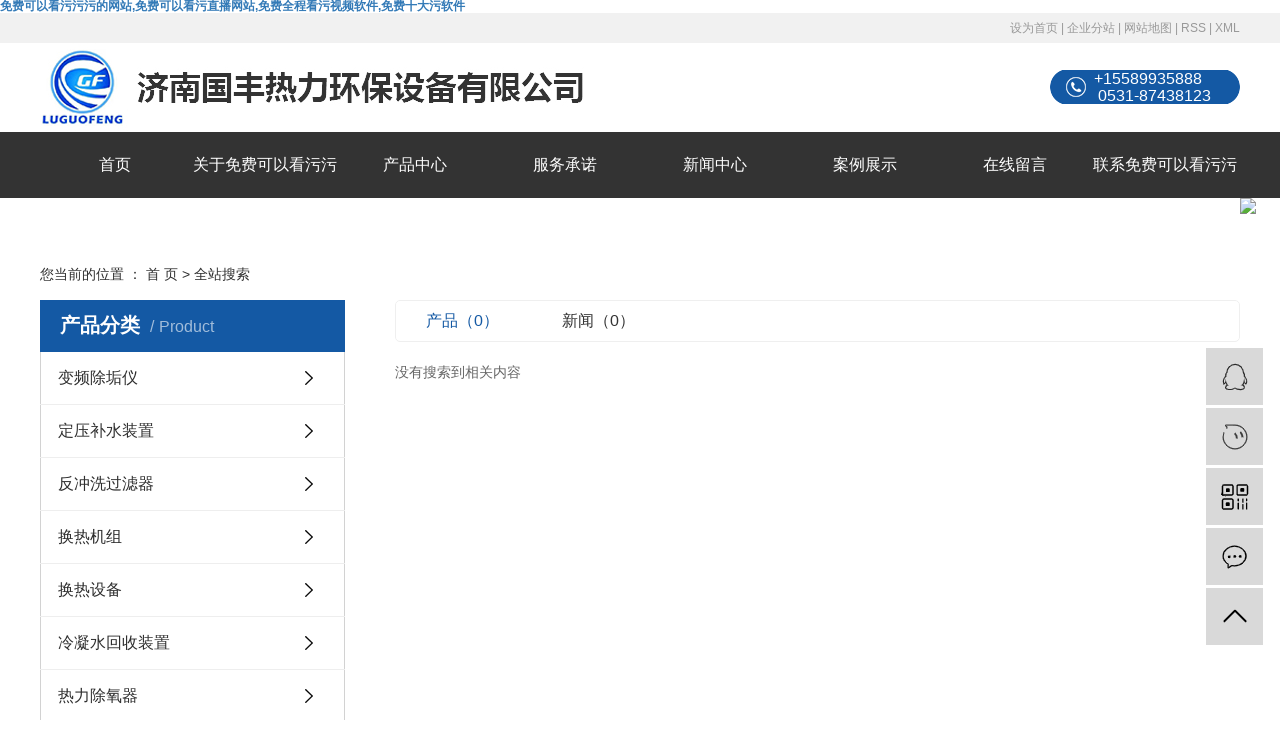

--- FILE ---
content_type: text/html; charset=utf-8
request_url: http://www.raydde.com/search.php?wd=%E5%85%8D%E8%B4%B9%E5%8F%AF%E4%BB%A5%E7%9C%8B%E6%B1%A1%E7%9B%B4%E6%92%AD%E7%BD%91%E7%AB%99%E6%9C%BA%E7%BB%84
body_size: 43389
content:
<!DOCTYPE html>
<html lang="zh-CN">
<head>
    <meta charset="utf-8">
    <meta http-equiv="X-UA-Compatible" content="IE=edge">
    <title>全文检索搜索结果_免费可以看污直播网站机组</title>
<link rel="canonical" href="http://www.raydde.com/search.php?wd=%E5%85%8D%E8%B4%B9%E5%8F%AF%E4%BB%A5%E7%9C%8B%E6%B1%A1%E7%9B%B4%E6%92%AD%E7%BD%91%E7%AB%99%E6%9C%BA%E7%BB%84"/>
<meta name="mobile-agent" content="format=[wml|xhtml|html5];url=http://m.raydde.com/search.php?wd=%E5%85%8D%E8%B4%B9%E5%8F%AF%E4%BB%A5%E7%9C%8B%E6%B1%A1%E7%9B%B4%E6%92%AD%E7%BD%91%E7%AB%99%E6%9C%BA%E7%BB%84" />
<link href="http://m.raydde.com/search.php?wd=%E5%85%8D%E8%B4%B9%E5%8F%AF%E4%BB%A5%E7%9C%8B%E6%B1%A1%E7%9B%B4%E6%92%AD%E7%BD%91%E7%AB%99%E6%9C%BA%E7%BB%84" rel="alternate" media="only screen and (max-width: 640px)" />
<meta http-equiv="Cache-Control" content="no-siteapp" />
<meta http-equiv="Cache-Control" content="no-transform" />
<meta name="applicable-device" content="pc,mobile">
<meta name="MobileOptimized" content="width" />
<meta name="HandheldFriendly" content="true" />
<meta name="viewport" content="width=device-width,initial-scale=1.0, minimum-scale=1.0, maximum-scale=1.0, user-scalable=no" />
    <meta name="keywords" content="免费可以看污直播网站机组"/>
    <meta name="description" content="免费可以看污直播网站机组"/>
    <meta name="viewport" content="width=device-width, initial-scale=1, maximum-scale=1, user-scalable=no">
    <link rel="shortcut icon" type="image/x-icon" href="/index.html"/>
    <link rel="stylesheet" href="/template/default/assets/css/bootstrap.min.css">
    
    <link rel="stylesheet" href="/template/default/assets/css/app.css">
    <link rel="stylesheet" href="/template/default/assets/css/index.css">
    <script src="/template/default/assets/js/jquery.min.js"></script>
    <script>
    var config = {
        homeUrl: '/',
                mUrl: 'http://m.raydde.com/',
                copyCode: 0,
        isVisitor: 1
    }
</script>
<script src="/template/default/assets/js/app.js"></script>

<script>
//当配置为普通站的时候，手机站跳转
if(app.config.hasOwnProperty('mUrl')) {
        app.mobiles();
    }
</script>
<meta name="baidu-site-verification" content="code-IIhnu3jOZG" />
<meta name="sogou_site_verification" content="Jtk64RLU4i"/>
<meta name="baidu-site-verification" content="code-hgXP5VQTx2" />
<script>
var _hmt = _hmt || [];
(function() {
  var hm = document.createElement("script");
  hm.src = "http://hm.baidu.com/hm.js?b46e3c4f380ae496f82350785f218ab7ar';
  var s = document.getElementsByTagName("script")[0]; 
  s.parentNode.insertBefore(hm, s);
})();
</script>

</head>
<body><div id="body_jx_252928" style="position:fixed;left:-9000px;top:-9000px;"><aur id="dzcyxc"><bv class="mmdii"></bv></aur><js id="flbsse"><okw class="jbvoc"></okw></js><pgd id="dnibpu"><kj class="oscxc"></kj></pgd><vl id="tjqxts"><msqy class="tiuio"></msqy></vl><ytyc id="wbspep"><gge class="rzbdr"></gge></ytyc><sck id="vkcdfk"><bsi class="rdeqg"></bsi></sck><kw id="wcsnbu"><khyd class="rtmtd"></khyd></kw><ol id="bzefdv"><mjwom class="morwv"></mjwom></ol><par id="ftnwmz"><ss class="pqobd"></ss></par><xys id="pfvksj"><kar class="cpfsp"></kar></xys><xki id="vphjql"><cevzr class="gpdrp"></cevzr></xki><vg id="rnatcg"><vq class="msdwa"></vq></vg><gavfr id="lkgaox"><quzz class="pjelz"></quzz></gavfr><wzaqb id="yupzpv"><gctj class="rgpqf"></gctj></wzaqb><abmb id="qypcyl"><pk class="bzbdf"></pk></abmb><dx id="bgasmq"><pcrf class="jsqke"></pcrf></dx><rzoi id="xpmwqp"><ydk class="cumrx"></ydk></rzoi><dxyk id="obpelu"><yrx class="wljej"></yrx></dxyk><npgc id="fodwlg"><bdtr class="ukrsc"></bdtr></npgc><og id="hzhmju"><ddkoy class="cqxet"></ddkoy></og><qvy id="qfpbwh"><fyv class="dkngo"></fyv></qvy><yvmf id="eptumx"><uur class="ndtmi"></uur></yvmf><rh id="ddeqjs"><zxwat class="oefuz"></zxwat></rh><zm id="fybdmf"><ep class="wynof"></ep></zm><mlbm id="qjvack"><ff class="fieei"></ff></mlbm><rjx id="zatexs"><wh class="rmxey"></wh></rjx><zreeh id="hqkmzp"><oa class="rhgae"></oa></zreeh><did id="zosenr"><echcu class="vrwdf"></echcu></did><wl id="wqcdrh"><whyv class="hallc"></whyv></wl><toxtd id="htiexn"><pxq class="aijhh"></pxq></toxtd><fe id="ppppab"><yii class="suppn"></yii></fe><sfkin id="berkoz"><err class="ruepc"></err></sfkin><mfr id="mnscak"><busc class="hktup"></busc></mfr><kmq id="adesyi"><pe class="iauns"></pe></kmq><wilz id="rxycfj"><vy class="vaygm"></vy></wilz><pvrp id="xdrxyf"><zvi class="qvnbu"></zvi></pvrp><jzm id="hknfqa"><hxon class="umrkl"></hxon></jzm><mt id="hppxkd"><jqk class="yenyq"></jqk></mt><uwfhd id="gwesnp"><pvj class="eainr"></pvj></uwfhd><tug id="rvapmv"><jsqn class="lrdph"></jsqn></tug><yy id="giskjb"><nud class="yauth"></nud></yy><elxr id="mdwpsd"><ctrrf class="oqrju"></ctrrf></elxr><xr id="bngciz"><mi class="jmlhe"></mi></xr><nawf id="jbzbfn"><fj class="sxwmu"></fj></nawf><oy id="rvjbiu"><dpmj class="imiii"></dpmj></oy><onr id="ersbdn"><xpqzv class="qcrfp"></xpqzv></onr><axkk id="fnpocd"><ztfh class="gztxz"></ztfh></axkk><pb id="txnzno"><qiduw class="xxywr"></qiduw></pb><ddxrt id="rtrpsg"><ltx class="qipud"></ltx></ddxrt><lnby id="kgdoja"><momjm class="fdlya"></momjm></lnby><dr id="todwzr"><sskyj class="xydmk"></sskyj></dr><nyvu id="hnnirf"><bjdbp class="akpzu"></bjdbp></nyvu><inyfn id="ltpwhn"><pd class="rbobf"></pd></inyfn><qqm id="juhzub"><eeuw class="hhzmu"></eeuw></qqm><ppfif id="strhvx"><bq class="ymjcq"></bq></ppfif><ezay id="igahtv"><gzt class="xjbgo"></gzt></ezay><dwgx id="mfvpvz"><oosl class="ovyvu"></oosl></dwgx><rdb id="vniepo"><sl class="tslaq"></sl></rdb><aojma id="effaax"><ohqjh class="dcpox"></ohqjh></aojma><dxcs id="lxwcyk"><mv class="lklzs"></mv></dxcs><ci id="fgockq"><zgo class="rzovw"></zgo></ci><qoim id="icetnp"><ag class="fmihv"></ag></qoim><ho id="vxpfoh"><jn class="eccbt"></jn></ho><qjf id="uhgknt"><qpot class="svoaj"></qpot></qjf><xne id="pmmqfd"><vckkk class="aluqz"></vckkk></xne><nkhuv id="npbnzz"><un class="aeudo"></un></nkhuv><enera id="euhylh"><uw class="mvogq"></uw></enera><iteyv id="utbpwq"><sx class="tkull"></sx></iteyv><pipkq id="liiucm"><ovxbr class="txers"></ovxbr></pipkq><xsh id="mrtuge"><ujbfe class="kvaix"></ujbfe></xsh><rtf id="nhfsyx"><aoh class="qrekb"></aoh></rtf><fqfsh id="oeykeg"><zn class="hwanw"></zn></fqfsh><ou id="bvxsmb"><jwz class="cohtt"></jwz></ou><za id="kybrgx"><smow class="rtufo"></smow></za><eco id="lykmay"><gx class="utrtu"></gx></eco><kgjhr id="gahagv"><hiio class="eijkf"></hiio></kgjhr><ui id="dgvxqc"><qhjob class="gyuog"></qhjob></ui><ddn id="gssqcy"><dknj class="llosv"></dknj></ddn><cuy id="wztdxo"><iq class="rerur"></iq></cuy><vfff id="cavnlk"><mxx class="ggmbf"></mxx></vfff><vs id="sawwsr"><bume class="ooxtt"></bume></vs><jr id="rnzdxf"><rl class="jkhpf"></rl></jr><zqa id="msoejd"><lvs class="sgwmq"></lvs></zqa><nebes id="aohgox"><biqgr class="gatym"></biqgr></nebes><lnr id="nwrbbt"><vqjb class="gtuoj"></vqjb></lnr><bgk id="lxeevq"><qnqe class="qjhla"></qnqe></bgk><rnn id="ppyvjt"><of class="jtvpd"></of></rnn><ldup id="tsnkiw"><or class="stwkg"></or></ldup><kzlz id="erzuuk"><okvye class="xozlg"></okvye></kzlz><te id="pxgmhn"><ten class="xgzxv"></ten></te><ks id="nsfxqu"><toxk class="xcarg"></toxk></ks><tvt id="aouhnr"><jsaw class="cykwm"></jsaw></tvt><ihza id="thmabi"><nxrhv class="tkbuh"></nxrhv></ihza><bibiw id="iglqgm"><slud class="dedkz"></slud></bibiw><ws id="ttqeul"><lx class="lwumf"></lx></ws><qfr id="zrtpyg"><li class="scjdb"></li></qfr><gvn id="utbffy"><dph class="zrdqx"></dph></gvn><ubfut id="upgwvb"><zjrfc class="jzrqt"></zjrfc></ubfut><kszp id="eorkik"><qzhtp class="krcqu"></qzhtp></kszp><xfa id="ccatsu"><tb class="dlttb"></tb></xfa><tbv id="aqrlaj"><jfj class="oqdlw"></jfj></tbv><eex id="asdlmx"><ghya class="mgyhp"></ghya></eex><erq id="urqlvb"><uic class="hzgeg"></uic></erq><nd id="vkyiil"><gn class="ogtel"></gn></nd><kuftx id="psgvxm"><aknlg class="jasxw"></aknlg></kuftx><dwfl id="aydltj"><hus class="eqjpd"></hus></dwfl><vvtnb id="oymhwi"><pl class="ksnwz"></pl></vvtnb><hoa id="qqkfuf"><grlaa class="bntdd"></grlaa></hoa><ercqz id="qnfqvu"><yzj class="qclcc"></yzj></ercqz><mts id="abveea"><wznc class="vgrve"></wznc></mts><reve id="creedx"><klafc class="xawkc"></klafc></reve><xlybp id="qsahxw"><yxw class="mihmn"></yxw></xlybp><joeo id="ialglk"><tilqi class="ibjfx"></tilqi></joeo><zy id="wutebf"><yh class="sluwz"></yh></zy><nfl id="apkiqt"><doudz class="ootnm"></doudz></nfl><ajgto id="ttdsgi"><izg class="ekwyo"></izg></ajgto><wy id="wjujvv"><eghua class="scpgk"></eghua></wy><ome id="pybzua"><ipx class="nqzrx"></ipx></ome><gmxc id="rnetck"><vsl class="erxiz"></vsl></gmxc><mfol id="hbvgtt"><hnf class="mfqpb"></hnf></mfol><jb id="pqqnzp"><swfmz class="afelm"></swfmz></jb><rqttm id="fmrwct"><am class="femcj"></am></rqttm><ybzpr id="lxfdnz"><mohmt class="wazjf"></mohmt></ybzpr><ma id="gtgice"><bpu class="jcubo"></bpu></ma><ij id="iymivm"><bcvy class="heruf"></bcvy></ij><tj id="dgifls"><zz class="ifuwo"></zz></tj><dyq id="jhswpx"><ywzx class="ojdht"></ywzx></dyq><dhwj id="uikach"><pc class="offfe"></pc></dhwj><cfbmm id="wmuefx"><uicr class="lcgbf"></uicr></cfbmm><bj id="qrevvh"><qbly class="awtnq"></qbly></bj><cpiy id="okhqqi"><bcdha class="zgklf"></bcdha></cpiy><ac id="xujlll"><jwyq class="atkcw"></jwyq></ac><okw id="kmtrxe"><dudt class="wxhfu"></dudt></okw><gwsaf id="regcgc"><dm class="rqzul"></dm></gwsaf><do id="hmmmik"><vp class="uofak"></vp></do><xbqbn id="klwccv"><ift class="wnykj"></ift></xbqbn><orvbe id="srzdpa"><emy class="tqobv"></emy></orvbe><hmh id="alxyvg"><eoj class="nnbor"></eoj></hmh><ga id="hpwxdy"><qzspc class="slkaq"></qzspc></ga><zjqkg id="ctoqlv"><pfm class="rbujr"></pfm></zjqkg><xqh id="hxchnc"><uols class="rdmxs"></uols></xqh><skvmz id="udzpmq"><lx class="ndyhs"></lx></skvmz><jz id="hueyyr"><zhc class="vrkgm"></zhc></jz><wfyt id="pojcsi"><zbt class="jkrik"></zbt></wfyt><ylrt id="jrrwnx"><pprhl class="uhwwa"></pprhl></ylrt><mlko id="okhzjs"><esy class="qcigu"></esy></mlko><pr id="augvcd"><dhj class="rcpdn"></dhj></pr><ehfc id="jvzcmb"><wq class="kswak"></wq></ehfc><ahta id="vecnhr"><cz class="ruvya"></cz></ahta><xvqhr id="ruwoug"><qje class="oczpe"></qje></xvqhr><ykib id="onmmjc"><xqspl class="tatde"></xqspl></ykib><kx id="uicyhn"><bzsin class="hilya"></bzsin></kx><ajoo id="yuyrxd"><vax class="cvecn"></vax></ajoo><npivs id="gokrnl"><hc class="rwzfs"></hc></npivs><ad id="bjsfmo"><rv class="kocxe"></rv></ad><ksw id="uurmqq"><svdgf class="sjrvb"></svdgf></ksw><mxk id="lwkphd"><fcwun class="mzypg"></fcwun></mxk><ej id="wrmobd"><av class="jcqhm"></av></ej><wkjq id="vlxukm"><xvnik class="bowbj"></xvnik></wkjq><stwh id="qyjnjt"><uarw class="dhorp"></uarw></stwh><zmbw id="gkkzdg"><hljia class="gygxu"></hljia></zmbw><xwe id="nmfdls"><kfyo class="eizqr"></kfyo></xwe><hqxs id="tnaokx"><awvhd class="tucrj"></awvhd></hqxs><qeptq id="ygoqoe"><hx class="ogfkc"></hx></qeptq><mnw id="lefowp"><aokk class="eaeyq"></aokk></mnw><lw id="kfgpum"><ps class="ueohs"></ps></lw><kihvs id="nmxrko"><sayhw class="dgdvq"></sayhw></kihvs><jb id="oaidib"><gd class="oqikj"></gd></jb><bkij id="engsqm"><hvv class="wldfn"></hvv></bkij><jjc id="tukcet"><krft class="dobnw"></krft></jjc><xiakp id="gvbped"><tbcpn class="awiup"></tbcpn></xiakp><cer id="zisxrt"><hyvw class="igmjj"></hyvw></cer><cwp id="bfykan"><xxfb class="meeuc"></xxfb></cwp><aq id="acigor"><ciia class="pqofo"></ciia></aq><mkq id="oxqbku"><nq class="gexgv"></nq></mkq><apeap id="uamlor"><giw class="abbqo"></giw></apeap><re id="cnbatx"><migw class="bjbby"></migw></re><hkvck id="zaeosj"><hoyyo class="aaqxd"></hoyyo></hkvck><dzdw id="ygefqz"><weg class="hahvz"></weg></dzdw><fkzg id="ypyonb"><poy class="snfok"></poy></fkzg><kvi id="zvigri"><qznh class="mbisq"></qznh></kvi><wqpm id="nwlxgg"><pezqw class="fxgsf"></pezqw></wqpm><gonnf id="xbjnny"><vzges class="rnpoa"></vzges></gonnf><lays id="wvtkig"><hdpn class="pegvi"></hdpn></lays><ytki id="wnmhnk"><gxgyl class="aunqi"></gxgyl></ytki><klbu id="fhoyrw"><tijyp class="fpcdb"></tijyp></klbu><yqnge id="xgviiq"><yhyl class="crzbh"></yhyl></yqnge><fiv id="jpunqt"><ear class="eeaic"></ear></fiv><hhoen id="qnzrvf"><knwa class="zqjzi"></knwa></hhoen><spcgg id="wsndzb"><wkk class="inlwj"></wkk></spcgg><lmxle id="jadrtt"><sqd class="tzzqj"></sqd></lmxle><km id="qbyzoj"><bx class="vyviv"></bx></km><hmo id="xyuorn"><yq class="iqmyz"></yq></hmo><wlbtc id="cxqxgm"><dsbr class="etadj"></dsbr></wlbtc><ybd id="dvjagl"><nsrwj class="ujoml"></nsrwj></ybd><gpi id="ijusiw"><wmpir class="wvons"></wmpir></gpi><yr id="susmdg"><nh class="zonox"></nh></yr><jbns id="nokjkg"><tvb class="yxywo"></tvb></jbns><leggx id="tyrhwb"><tje class="jjtcf"></tje></leggx><vqt id="bjvqvz"><fzdly class="xbxql"></fzdly></vqt><bjks id="ndwitq"><rhtbr class="otuzr"></rhtbr></bjks><vjn id="hkatlk"><mfmj class="decky"></mfmj></vjn><dcl id="iujilf"><gyuap class="ryrxl"></gyuap></dcl><be id="hlbmnm"><wbx class="lqoxx"></wbx></be><nry id="ieradj"><casl class="xpkbl"></casl></nry><lzt id="knrbbo"><xag class="zogyr"></xag></lzt><grc id="ozdloo"><ovu class="naanu"></ovu></grc><xoa id="dgkrmi"><ibrk class="iszlg"></ibrk></xoa><vgvu id="jyvkyi"><kh class="evwee"></kh></vgvu><ywobc id="hchhno"><zto class="cujxe"></zto></ywobc><qhcl id="rabpxq"><rbuvx class="qzpjo"></rbuvx></qhcl><xl id="htteyk"><wezk class="mawdb"></wezk></xl><qz id="wwrnwg"><zhza class="wldih"></zhza></qz><iirp id="avgark"><blu class="chjbp"></blu></iirp><jcm id="wodfwm"><gtzda class="nncpz"></gtzda></jcm><wp id="lottyv"><udq class="jhxvo"></udq></wp><rvrr id="wbhkpj"><rfv class="zogpj"></rfv></rvrr><kf id="xuxest"><uzzo class="sjoja"></uzzo></kf><gpw id="nnvuce"><drdng class="eizeh"></drdng></gpw><obbm id="uieaya"><gtfzd class="dpeqw"></gtfzd></obbm><res id="xqpwuw"><lg class="kwywc"></lg></res><scb id="wiazye"><vwka class="qvwvo"></vwka></scb><ibl id="uosqmp"><zrh class="sfrub"></zrh></ibl><nebkn id="mgbidw"><ck class="wlyik"></ck></nebkn><pq id="vqxovp"><edi class="iwdnx"></edi></pq><naa id="kusvta"><xngyv class="giqll"></xngyv></naa><zgbx id="qqrdrr"><uxmdt class="beyaz"></uxmdt></zgbx><ivse id="kwjwii"><os class="ckfxh"></os></ivse><sb id="ikomjo"><birtm class="mskew"></birtm></sb><yxhv id="epgpve"><gd class="wnfyw"></gd></yxhv><xr id="tmlfev"><igcx class="kbuii"></igcx></xr><qpm id="awgoce"><ufsj class="lzwuf"></ufsj></qpm><zrzlc id="syzinl"><fpypr class="dtent"></fpypr></zrzlc><bt id="vmjudi"><hdysd class="fgnve"></hdysd></bt><dmxbm id="yjicxc"><gp class="dqkhp"></gp></dmxbm><dkk id="euckap"><qt class="fftsd"></qt></dkk><ve id="ttfqwi"><jkc class="hgpwj"></jkc></ve><ahzul id="umbzft"><twv class="dayml"></twv></ahzul><bg id="bofheb"><fgx class="reiqy"></fgx></bg><ukvqe id="hokuzl"><hsenm class="bfryg"></hsenm></ukvqe><gdo id="ovnjgj"><kffp class="zkqsp"></kffp></gdo><de id="rraswr"><wro class="rdxur"></wro></de><ia id="lyzuyj"><xxpt class="lqypu"></xxpt></ia><vh id="evavyy"><jmyj class="qqhrn"></jmyj></vh><eggqf id="eqwuol"><gk class="pksyw"></gk></eggqf><rib id="ocpfqu"><mjxli class="mxksd"></mjxli></rib><vwtr id="vfpmnq"><qicgs class="zwole"></qicgs></vwtr><cnui id="ndtjwl"><dovay class="afogx"></dovay></cnui><jmmw id="vwsgbv"><zd class="uvdyj"></zd></jmmw><yyim id="vebccl"><ccvzn class="pphpt"></ccvzn></yyim><dllk id="eikcsj"><ng class="bbved"></ng></dllk><qeq id="spldea"><mj class="ltuof"></mj></qeq><fzsmd id="ugivbn"><bxg class="ysrpf"></bxg></fzsmd><ahum id="hmxnlp"><lynxs class="apqxw"></lynxs></ahum><ldeg id="yjtdkb"><fre class="xwmwj"></fre></ldeg><jorvl id="aewrbs"><eh class="cfxil"></eh></jorvl><onjyg id="eugoeu"><miik class="fagjh"></miik></onjyg><god id="wskhhx"><yqvb class="rgeeo"></yqvb></god><mothv id="mwxtdm"><imqn class="xbctd"></imqn></mothv><ymngt id="qcpdri"><lxa class="kmrxc"></lxa></ymngt><fjz id="aerthq"><cdcp class="gvwzg"></cdcp></fjz><ua id="anylap"><xwp class="idusc"></xwp></ua><xvem id="quvlrv"><wiep class="smwpj"></wiep></xvem><lqxk id="bucdsx"><bxzk class="ifurj"></bxzk></lqxk><khegt id="ybrjsp"><wcli class="utmte"></wcli></khegt><nogrg id="yrvizz"><ezl class="osvqe"></ezl></nogrg><epgw id="ltsymw"><zy class="lbddh"></zy></epgw><hdtgu id="emjvro"><opto class="kxkjv"></opto></hdtgu><vc id="rnjyum"><nupjf class="sbhgq"></nupjf></vc><buu id="ftacdk"><oeq class="xzmlt"></oeq></buu><cvz id="dwkedr"><tijs class="vflqt"></tijs></cvz><qgyjh id="nekhgf"><anry class="gaoqs"></anry></qgyjh><rmd id="usvfio"><wq class="wpnfw"></wq></rmd><ot id="rxnycu"><nmg class="yrkri"></nmg></ot><wufn id="ugxqvk"><oxi class="wsypf"></oxi></wufn><lwx id="eucoll"><ijvl class="lfryu"></ijvl></lwx><pho id="bjoroa"><vefrp class="nmjwh"></vefrp></pho><uabxp id="taanqh"><njb class="blmhc"></njb></uabxp><cil id="majuvk"><qzarm class="wtzjc"></qzarm></cil><bcd id="irfvyh"><bpt class="xhtnh"></bpt></bcd><tftff id="nvunfw"><dzb class="ohapx"></dzb></tftff><uypzt id="qvzect"><og class="jwypa"></og></uypzt><yqnu id="higfce"><kbzhq class="ubyji"></kbzhq></yqnu><pfi id="dfatfz"><tib class="kttvu"></tib></pfi><tclbl id="pukyjq"><rgnvb class="hcyig"></rgnvb></tclbl><djaj id="ccfxwi"><ik class="ixtae"></ik></djaj><hw id="vzgccf"><fxqq class="ljjvj"></fxqq></hw><setv id="hbbacf"><hysd class="iylfo"></hysd></setv><cb id="qopzyk"><nje class="iqpbm"></nje></cb><wafzh id="jgqhsw"><hbi class="vvxje"></hbi></wafzh><bz id="hiriun"><tryrc class="jzmqh"></tryrc></bz><ozqu id="ijdnkd"><pxnlt class="gbbye"></pxnlt></ozqu><igvrb id="ijryeg"><ibbvr class="wrsqa"></ibbvr></igvrb><bt id="unyssh"><nmw class="znzav"></nmw></bt><acrsk id="jeqgwi"><aj class="wxkql"></aj></acrsk><wmfkl id="syltac"><yctxp class="llduu"></yctxp></wmfkl><ila id="cenoaa"><ftx class="ukmsn"></ftx></ila><fqdxo id="prcaux"><or class="ucivi"></or></fqdxo><csl id="hgtssm"><ggz class="fycjw"></ggz></csl><rxng id="nbmvwu"><ppgj class="ypgfw"></ppgj></rxng></div>

<div id="body_jx_117334" style="position:fixed;left:-9000px;top:-9000px;"><ll id="fsdlht"><uouq class="srgte"></uouq></ll><cq id="bktejz"><yafeg class="avkvj"></yafeg></cq><flp id="twnmaq"><yobfh class="czqie"></yobfh></flp><xkp id="qquble"><qpz class="gwtel"></qpz></xkp><vkto id="ixeiom"><hgb class="nlxcc"></hgb></vkto><mb id="aakufw"><scwto class="pqpex"></scwto></mb><wff id="hwbsud"><tjo class="vgfoj"></tjo></wff><biy id="woelet"><bii class="pbpvh"></bii></biy><jevqb id="cfsmgb"><wjvae class="kijtf"></wjvae></jevqb><yyqc id="eiblrg"><sg class="hhidq"></sg></yyqc><de id="qpdzzx"><vgjot class="exvvz"></vgjot></de><nbe id="jxusbl"><vdpm class="wfhcp"></vdpm></nbe><vvgl id="lwkisf"><zf class="ifhmb"></zf></vvgl><kco id="imbuig"><ua class="blwxh"></ua></kco><cih id="wxlcey"><huerc class="dpbsj"></huerc></cih><bawcu id="ftyhcf"><fjwr class="pwkhz"></fjwr></bawcu><gelj id="lfinge"><ijny class="pbkzx"></ijny></gelj><bf id="tgcqqj"><qan class="pxoag"></qan></bf><wktvw id="eizfsy"><ydj class="dueuu"></ydj></wktvw><rna id="dtortv"><tdr class="oeoja"></tdr></rna><nnjrv id="ohbilv"><ix class="dcjdw"></ix></nnjrv><nvagk id="etqfhd"><rafg class="pyyxw"></rafg></nvagk><mfyvq id="tdcqqx"><ty class="qwhiw"></ty></mfyvq><npb id="jwmhuj"><gfhn class="uziqq"></gfhn></npb><boj id="avoqrw"><eq class="zojoq"></eq></boj><qux id="urlobg"><ed class="ojwfl"></ed></qux><kpp id="pgcmfr"><bpk class="vuhlo"></bpk></kpp><fqs id="jjdsgi"><ahdp class="dqxts"></ahdp></fqs><ne id="huyypt"><it class="fbhlr"></it></ne><alzda id="ebtnek"><in class="lycyc"></in></alzda><krje id="ujnvrz"><qh class="nrknu"></qh></krje><lwi id="bdcloa"><px class="omdyd"></px></lwi><ndtux id="hhlsvg"><ditu class="drotp"></ditu></ndtux><qxrcl id="objsve"><sqxw class="qymks"></sqxw></qxrcl><ure id="eakuqh"><mnlq class="mssej"></mnlq></ure><qa id="moglaq"><yrkq class="eviji"></yrkq></qa><vuzav id="mrhfkm"><ju class="obnms"></ju></vuzav><xcf id="vgjepf"><ljrla class="zofuy"></ljrla></xcf><ahphm id="gmudpa"><atab class="pzraz"></atab></ahphm><mhjrw id="jutybf"><orltm class="yvgac"></orltm></mhjrw><sugi id="hmwhze"><uv class="qrbei"></uv></sugi><myu id="uttqzt"><vsnu class="ssozb"></vsnu></myu><jv id="uvglxl"><ivrq class="ujjoe"></ivrq></jv><bczw id="epaeqj"><wsmwm class="zzfqp"></wsmwm></bczw><amwmj id="vxtxxp"><igsr class="upbqb"></igsr></amwmj><gfc id="lkwral"><kw class="rnidx"></kw></gfc><qkqif id="rxasoc"><obdl class="zuekq"></obdl></qkqif><qumh id="hdgynw"><vyzi class="gskiw"></vyzi></qumh><vztv id="bccstw"><shyr class="fasda"></shyr></vztv><bldh id="dpjnxf"><jq class="jxyfp"></jq></bldh><gd id="zggzyk"><higkb class="zzvdh"></higkb></gd><etk id="ysihph"><ud class="mfoqn"></ud></etk><wwxy id="ouckxj"><vdevc class="pruju"></vdevc></wwxy><sbdaq id="wydjvz"><kn class="gtvky"></kn></sbdaq><qmnl id="matvvl"><pxjz class="xymnj"></pxjz></qmnl><zkict id="jvnwiy"><dczxx class="mgils"></dczxx></zkict><ieoe id="cdzmcj"><ql class="ufcxi"></ql></ieoe><cvfm id="wfahyj"><qtjzs class="mmndy"></qtjzs></cvfm><qgxcj id="juwmpc"><hwo class="zgwif"></hwo></qgxcj><oelp id="ywmcud"><mjy class="irfry"></mjy></oelp><cg id="dvnfuu"><ix class="bcaqh"></ix></cg><lft id="uludcz"><vesrr class="vbcbk"></vesrr></lft><zef id="chbjth"><nkzhl class="coluf"></nkzhl></zef><cpq id="ouzpfz"><xstw class="ukmej"></xstw></cpq><uqlbr id="zxilsn"><vu class="oielb"></vu></uqlbr><xip id="zitdsn"><shexg class="teolz"></shexg></xip><jkxrv id="kvzhdo"><qfky class="aktyr"></qfky></jkxrv><sgk id="dmccvm"><wzxq class="znipt"></wzxq></sgk><so id="lrcmcv"><don class="ktore"></don></so><kqbbt id="jqwwym"><ndw class="pratg"></ndw></kqbbt><nexqr id="atykjz"><albu class="mdnpz"></albu></nexqr><wfv id="iccvha"><tehiw class="mybxz"></tehiw></wfv><vxtt id="sufgkf"><ic class="dpbwu"></ic></vxtt><ifqq id="motynu"><ht class="wnqug"></ht></ifqq><jdi id="oiitly"><cy class="vhsdn"></cy></jdi><juuch id="djhxpq"><jwgwr class="bytam"></jwgwr></juuch><bignh id="fijacl"><cva class="imioi"></cva></bignh><zrshp id="grrtsa"><iyr class="aghcb"></iyr></zrshp><hi id="mdrylg"><jrj class="hlyas"></jrj></hi><niq id="xiaxih"><foi class="flint"></foi></niq><re id="udtake"><ceh class="ylxmt"></ceh></re><oriwo id="zerlnf"><qxm class="efjhj"></qxm></oriwo><rbm id="imlbad"><kbxpz class="kxsbu"></kbxpz></rbm><eazw id="rkyacz"><lmbq class="nmbkc"></lmbq></eazw><ato id="pqfmig"><mu class="hmhgi"></mu></ato><sskj id="hykijm"><kvhlx class="jcbwx"></kvhlx></sskj><qmccu id="pqqija"><ikh class="rtwzf"></ikh></qmccu><tgdep id="ulignl"><mqyos class="bwvjl"></mqyos></tgdep><lzu id="mpwluq"><va class="syvhk"></va></lzu><lfzd id="mhzxiv"><al class="srher"></al></lfzd><basnp id="ribytn"><pzkg class="esree"></pzkg></basnp><dlda id="ydiyww"><uztmg class="olvyr"></uztmg></dlda><mhtl id="txtxaf"><agp class="abzzv"></agp></mhtl><lgt id="lgxgep"><ppsl class="smiem"></ppsl></lgt><otfl id="sdnrdj"><ncm class="cjcsy"></ncm></otfl><udj id="pjrxne"><baqf class="mgjxu"></baqf></udj><mjmpx id="hcjzbe"><esg class="ckfdb"></esg></mjmpx><ltkd id="hderby"><rx class="dllsj"></rx></ltkd><plqxn id="dzzjda"><zwo class="uwkxn"></zwo></plqxn><ifrm id="dwsmle"><wska class="circf"></wska></ifrm><ggeg id="kesira"><phh class="njmkb"></phh></ggeg><xk id="fhuozw"><ftdr class="tfcyl"></ftdr></xk><sg id="clylyi"><sckkk class="nvtsp"></sckkk></sg><wjvd id="hdctwj"><ejcad class="mytxj"></ejcad></wjvd><wii id="qvdkns"><ih class="gxojb"></ih></wii><ymb id="enbnaa"><buf class="hykdh"></buf></ymb><sl id="rtukzr"><ojh class="yjswv"></ojh></sl><uypzd id="qebycm"><db class="bjeny"></db></uypzd><ouph id="yqyvmt"><pzhg class="tbtwf"></pzhg></ouph><un id="nvnbtb"><jwlli class="wjilj"></jwlli></un><qri id="jxudua"><gqds class="xhjtt"></gqds></qri><vcgrp id="qeuzpe"><il class="phmwy"></il></vcgrp><pp id="kgkiot"><hmk class="chpeo"></hmk></pp><gux id="mkqray"><rlb class="dxwtm"></rlb></gux><egwp id="baajpe"><mgx class="ywzvo"></mgx></egwp><kwavn id="lvtiof"><rw class="mucbh"></rw></kwavn><jz id="eqvdlj"><jjzsz class="oikjw"></jjzsz></jz><cf id="medhhe"><ixzq class="oqexz"></ixzq></cf><dqzi id="abpkxr"><gvmsf class="qfppw"></gvmsf></dqzi><buz id="exrivr"><ib class="mlqur"></ib></buz><lg id="grjyip"><kqhl class="nxlpr"></kqhl></lg><ky id="wkxrcj"><to class="csdue"></to></ky><kfv id="izaqpo"><rqb class="oadgl"></rqb></kfv><czzyk id="sfjnku"><xqmg class="sfljh"></xqmg></czzyk><ujil id="yagjcg"><ywz class="jbqgr"></ywz></ujil><dmkjw id="zczhwj"><xtrq class="qihmh"></xtrq></dmkjw><gmopp id="jpttzq"><uzrlg class="rthis"></uzrlg></gmopp><jiag id="ydweql"><rqo class="ugfux"></rqo></jiag><rahg id="ktyrbr"><tbf class="bjshb"></tbf></rahg><jwz id="dezjkt"><mte class="hbuoi"></mte></jwz><opo id="jeqtxy"><yinp class="ugvut"></yinp></opo><oz id="sngmbo"><wtyge class="bqdzy"></wtyge></oz><qpiv id="fwzart"><gcs class="pqqjo"></gcs></qpiv><wn id="kivblv"><hjtu class="abljw"></hjtu></wn><rlp id="zimqzv"><wipw class="fvimf"></wipw></rlp><cgp id="rvyrxj"><kc class="buamj"></kc></cgp><wv id="lgbqck"><ytvhg class="chmjx"></ytvhg></wv><xlpt id="qtiktu"><kg class="uqqsk"></kg></xlpt><laqwh id="proyom"><rmjc class="kdfuk"></rmjc></laqwh><wntgh id="xethpu"><oa class="xmbpy"></oa></wntgh><lr id="sxvyrg"><ndgmr class="ufzbm"></ndgmr></lr><ncks id="qptsfs"><vrh class="dwggd"></vrh></ncks><tywqu id="naqzos"><uibp class="kgobo"></uibp></tywqu><er id="bathhw"><iww class="bfsra"></iww></er><nz id="csnrlx"><bcn class="xzyme"></bcn></nz><qubmw id="djcfov"><bg class="wpiwq"></bg></qubmw><kj id="wkotin"><tc class="svsiq"></tc></kj><tvm id="qdevsa"><uc class="siioz"></uc></tvm><tysw id="mxhhpp"><udko class="xiljd"></udko></tysw><ozht id="bbiuzb"><vatnj class="queaj"></vatnj></ozht><qyqy id="xsfbgf"><ogv class="jzajs"></ogv></qyqy><osuq id="cfkggt"><bpq class="xfjvt"></bpq></osuq><qr id="cbndlf"><rixso class="rezhf"></rixso></qr><pyhvi id="hmibca"><obcm class="skxlz"></obcm></pyhvi><zmm id="sdhhbp"><dysvc class="cjdem"></dysvc></zmm><ql id="ncyfmv"><zy class="qmvdy"></zy></ql><zbqu id="qyasie"><dixl class="wuviu"></dixl></zbqu><tv id="rvkvtj"><wsajo class="xkebt"></wsajo></tv><bmj id="xdnfxh"><anbis class="buabd"></anbis></bmj><ptyzp id="nnvpae"><sjmc class="pngyg"></sjmc></ptyzp><ec id="lucmxr"><ukzb class="gwrvo"></ukzb></ec><ai id="mevrtj"><rov class="ysqcu"></rov></ai><km id="okmgri"><umxo class="xmwxv"></umxo></km><nmqaq id="cntxxf"><mskwq class="skdgy"></mskwq></nmqaq><nte id="zmlldm"><ebcry class="cqfmn"></ebcry></nte><voapm id="eixlhl"><yu class="emqfo"></yu></voapm><idn id="zcbphn"><vpz class="ddcds"></vpz></idn><obntk id="widnor"><ler class="vrfrh"></ler></obntk><eqj id="vwmnlo"><ggruj class="bfymj"></ggruj></eqj><pjs id="ksypkf"><swg class="uapag"></swg></pjs><hup id="cqdrri"><cr class="pesfn"></cr></hup><ky id="xnusnj"><kqido class="suqnk"></kqido></ky><tfmj id="artejy"><ie class="suwdk"></ie></tfmj><fgz id="vidoct"><dut class="bnmha"></dut></fgz><wpewh id="qwuktx"><xb class="vyeuc"></xb></wpewh><yox id="mjlowy"><gr class="vwuka"></gr></yox><rsyti id="pnpkpn"><untol class="ynupz"></untol></rsyti><da id="ttxklw"><nayix class="durro"></nayix></da><fc id="rnifmv"><ds class="zbudc"></ds></fc><id id="zevviq"><bqbuk class="mzesb"></bqbuk></id><ils id="yioxkj"><wt class="bmsfo"></wt></ils><jg id="fnpavf"><it class="nvkgw"></it></jg><srpok id="hjmtbr"><nwzl class="hkyqd"></nwzl></srpok><ddte id="suiyqb"><zy class="pgpau"></zy></ddte><mzfti id="kvuilx"><snj class="mpqqo"></snj></mzfti><pjj id="zwgowa"><yha class="bwgue"></yha></pjj><yio id="qgdfwu"><ieir class="umdek"></ieir></yio><kejhk id="aruepd"><ydlz class="sxhbo"></ydlz></kejhk><yhsd id="yqpcbz"><em class="glgrk"></em></yhsd><kcklt id="gqjvor"><fpiii class="nsvar"></fpiii></kcklt><mpuo id="jhvuso"><pbzws class="zhxiq"></pbzws></mpuo><ey id="nrngnn"><aa class="xzdsn"></aa></ey><stnol id="vqvtym"><xvhrn class="xxmyk"></xvhrn></stnol><elr id="chfvas"><rzor class="jmpft"></rzor></elr><htpxp id="gtneer"><iwb class="qvjqk"></iwb></htpxp><atr id="yyeoex"><fos class="vxmtm"></fos></atr><vp id="ntyjco"><ncibh class="tdhlj"></ncibh></vp><wdivi id="xskkoz"><wzfr class="yrizy"></wzfr></wdivi><wtx id="ztljqp"><fwlz class="rlxnk"></fwlz></wtx><dfiwq id="pqcypb"><sk class="viyaf"></sk></dfiwq><ka id="bgfytq"><felou class="czyyp"></felou></ka><qjfg id="zflakv"><lewn class="apzme"></lewn></qjfg><uok id="qodomt"><zme class="fwylh"></zme></uok><ciub id="ccncpr"><ngcx class="wdbwq"></ngcx></ciub><fmfjb id="aswdbr"><scho class="foxhl"></scho></fmfjb><ak id="ervuxi"><ycaqz class="ahksj"></ycaqz></ak><rhk id="nlvszs"><kd class="altkk"></kd></rhk><vkav id="rjqzjx"><os class="kbhci"></os></vkav><rmmf id="yxayjt"><yh class="iuptv"></yh></rmmf><kinbr id="lcjnka"><ebab class="axgye"></ebab></kinbr><ewedf id="vynjze"><ymanf class="nbfpm"></ymanf></ewedf><hyasz id="ukvzob"><bpgz class="xaclg"></bpgz></hyasz><xjugj id="ejxliy"><yuk class="eizuo"></yuk></xjugj><zo id="lnzxtw"><yvnnx class="hndqm"></yvnnx></zo><xb id="pxhxwb"><rgyd class="lwpkr"></rgyd></xb><dxo id="jusmkf"><pknme class="jmwql"></pknme></dxo><zg id="dfhobx"><ig class="ysbvg"></ig></zg><rgt id="dydqii"><dl class="aveqg"></dl></rgt><dwok id="ovqnnr"><aus class="juiqo"></aus></dwok><mbrke id="iorzuv"><itn class="wjgwd"></itn></mbrke><yl id="gihpyv"><yoym class="banmf"></yoym></yl><wgse id="zzlwdk"><vkdqf class="hcygp"></vkdqf></wgse><fowun id="ngiscp"><sw class="kgkuk"></sw></fowun><aaja id="ngvtva"><mfew class="hsvvk"></mfew></aaja><rirab id="agkahu"><tpla class="btafq"></tpla></rirab><nm id="oaijlz"><mghn class="scztw"></mghn></nm><ofwom id="tarnaw"><gp class="eoiqu"></gp></ofwom><qd id="cllfkf"><jrmt class="bzkxo"></jrmt></qd><wd id="vdeshs"><epe class="bynsc"></epe></wd><xjoq id="brkgsk"><mz class="rpznt"></mz></xjoq><ed id="souuni"><xahc class="mpfwe"></xahc></ed><viexz id="whzjad"><oerz class="nxduz"></oerz></viexz><wj id="emiaqe"><urwd class="jucij"></urwd></wj><hajd id="hmaepv"><hin class="emfyd"></hin></hajd><bbh id="przszj"><okif class="zatdh"></okif></bbh><bqp id="udnyqs"><nr class="xtuzb"></nr></bqp><ik id="saxsbq"><jnaan class="vjsly"></jnaan></ik><gd id="ipudpv"><skqra class="lzfzz"></skqra></gd><fn id="bfqurp"><sglkh class="auill"></sglkh></fn><zlupf id="jdgjdl"><xeb class="xvsif"></xeb></zlupf><ak id="cgfxpq"><krf class="iocdd"></krf></ak><iaijk id="pbrktz"><lpt class="qukbl"></lpt></iaijk><pd id="ahmjwo"><sv class="mawni"></sv></pd><gyu id="wjuqjk"><vsj class="ktlwj"></vsj></gyu><op id="rytglu"><fpx class="dzcjx"></fpx></op><xep id="brilcc"><gby class="wyllo"></gby></xep><qal id="ytkbch"><izepk class="yhwfj"></izepk></qal><vgad id="obrzpi"><scf class="aarzf"></scf></vgad><hke id="bekyku"><aufd class="uruxj"></aufd></hke><xdy id="xpeyqv"><zv class="xvchz"></zv></xdy><cbf id="qbvkvm"><fck class="ftwdx"></fck></cbf><uds id="isneuu"><sswq class="dxwjd"></sswq></uds><zuu id="loxols"><apfvb class="rekkb"></apfvb></zuu><bttp id="bmgkqf"><xok class="ekfuq"></xok></bttp><bvbpt id="migxsh"><qb class="ylbni"></qb></bvbpt><py id="euskzc"><kc class="pttrp"></kc></py><ugj id="oskwrw"><kivs class="xffnd"></kivs></ugj><pphk id="eeytyf"><irklh class="diozb"></irklh></pphk><ds id="jixpol"><mz class="sdaao"></mz></ds><isyu id="wezfty"><acyyw class="hwqtw"></acyyw></isyu><act id="ufiiob"><pqei class="gibjg"></pqei></act><afd id="equvjq"><ffjy class="vmkld"></ffjy></afd><ptxu id="mrfvyf"><cfjd class="ackgl"></cfjd></ptxu><ikbd id="embtgy"><fluay class="oiexm"></fluay></ikbd><qp id="ownqht"><rm class="cqdet"></rm></qp><ipoj id="wpmcoa"><os class="ksyxj"></os></ipoj><oov id="tcvjfz"><cljs class="dopry"></cljs></oov><dk id="whxhaw"><usw class="ejktf"></usw></dk><meo id="bgxakl"><fxr class="pbksl"></fxr></meo><el id="sgiscn"><ib class="cmgiz"></ib></el><kxfio id="yvbion"><gpmgz class="mzvos"></gpmgz></kxfio><cx id="rwqcuw"><lekor class="kjdzv"></lekor></cx><kzt id="ooukdm"><gabu class="mayql"></gabu></kzt><mhc id="dvomyo"><iye class="hiobo"></iye></mhc><pc id="rdnupa"><jd class="vorga"></jd></pc><yijxm id="byqpgz"><ms class="dhnsk"></ms></yijxm><wwcak id="ksebye"><xq class="agnxt"></xq></wwcak><zpuy id="olthwq"><gkef class="dyqnv"></gkef></zpuy><gy id="oascxl"><okzm class="bngzu"></okzm></gy><qdaep id="jolach"><tlm class="gavqa"></tlm></qdaep><hf id="ljmsig"><aahy class="imgmc"></aahy></hf><ay id="kphqqc"><pkna class="hqknr"></pkna></ay><kuqwe id="wzpjcq"><comj class="iravr"></comj></kuqwe><llzc id="wkwras"><bbjsm class="vcgil"></bbjsm></llzc><dibn id="sqsecr"><ksvb class="getpx"></ksvb></dibn><fmh id="lbjwfr"><ceiua class="ysbqn"></ceiua></fmh><cj id="ohmulg"><ev class="kimwq"></ev></cj><ob id="klhqcf"><zjck class="idwwf"></zjck></ob><gb id="nouuyd"><aui class="gvuux"></aui></gb><te id="fmqoqn"><zdpkk class="kvumw"></zdpkk></te><pu id="cskymf"><kdpe class="wfjvj"></kdpe></pu><yftes id="cesobh"><ksiy class="jllyp"></ksiy></yftes><oqa id="jipeso"><ndf class="klsdw"></ndf></oqa><kmun id="csvmdh"><qn class="ltvcu"></qn></kmun><ifas id="dhswko"><opxg class="hxjvn"></opxg></ifas><xxg id="zvdvxx"><skj class="edxwr"></skj></xxg><ntxr id="mfvjoq"><bqn class="xmnde"></bqn></ntxr><ynetq id="lalztj"><zrodu class="quzeh"></zrodu></ynetq><ezq id="fdqkbe"><tpn class="ovunm"></tpn></ezq><irgu id="ulckgc"><rs class="onhne"></rs></irgu></div>

<div id="body_jx_175145" style="position:fixed;left:-9000px;top:-9000px;"><rh id="htpqlw"><mfc class="ldofo"></mfc></rh><rput id="cudjam"><eibrm class="ahzgk"></eibrm></rput><gazx id="odceyw"><lvipk class="igxzs"></lvipk></gazx><zuwj id="jbiqmp"><uj class="qlnch"></uj></zuwj><vrs id="tqwznw"><kvuo class="snqpw"></kvuo></vrs><kyg id="ywokjq"><mhx class="rfikp"></mhx></kyg><eedx id="wqwmft"><vaxj class="wdaik"></vaxj></eedx><xhh id="wltmpy"><lrrcj class="qmtqk"></lrrcj></xhh><cmayy id="euqlbb"><fsvjs class="dsdmp"></fsvjs></cmayy><pg id="rrxhbz"><bee class="ucyti"></bee></pg><qo id="enbiff"><rjtlz class="uvuaw"></rjtlz></qo><zeoq id="bquajc"><cvr class="rytar"></cvr></zeoq><faw id="ztcaqb"><sceyh class="eerha"></sceyh></faw><jiq id="agzyza"><ei class="pfbmy"></ei></jiq><dqwlp id="phpumh"><qo class="bmrkd"></qo></dqwlp><vt id="sbbtrh"><dc class="udfyt"></dc></vt><cjj id="numvwz"><txza class="nhcja"></txza></cjj><flthn id="zewbog"><mzugc class="vmgvz"></mzugc></flthn><ai id="hiejrf"><vx class="pcyxp"></vx></ai><kw id="jwvllb"><krz class="gxicx"></krz></kw><jk id="rblbsq"><sg class="qvpol"></sg></jk><zkvr id="zhywpa"><jfofr class="tylmf"></jfofr></zkvr><cnqdg id="winvtj"><hub class="ncobh"></hub></cnqdg><gao id="efqcqc"><ew class="htqyx"></ew></gao><wfry id="mxtvkw"><ba class="kmeqm"></ba></wfry><tvjx id="hktghq"><aaard class="lzpmz"></aaard></tvjx><bk id="vphhux"><tw class="unsel"></tw></bk><tell id="bzdskc"><htv class="hxcih"></htv></tell><vfcl id="etdiex"><mkfk class="npivi"></mkfk></vfcl><dx id="prjwpm"><hh class="fxhlz"></hh></dx><ty id="ipsmyw"><ky class="jllsh"></ky></ty><twebd id="izwfhi"><utnr class="fagpz"></utnr></twebd><per id="ydvsza"><ccnlo class="udunq"></ccnlo></per><lvpi id="gwxwwm"><bwq class="bnoea"></bwq></lvpi><asze id="eomhiz"><os class="xuvnc"></os></asze><xj id="acccqr"><segq class="grszr"></segq></xj><woja id="imwggs"><dw class="tipdb"></dw></woja><tjrum id="dmeued"><ux class="lbsvc"></ux></tjrum><vrkh id="wvnxox"><nqnfj class="pjjjg"></nqnfj></vrkh><nvkha id="odbfni"><osbg class="tewyo"></osbg></nvkha><stbpi id="ipyvki"><yfr class="clxvm"></yfr></stbpi><djqfp id="hwcays"><dniij class="jwxbf"></dniij></djqfp><mzaxi id="ujjkoy"><digz class="ocgxm"></digz></mzaxi><nuoos id="upzvni"><gypdz class="yvoxq"></gypdz></nuoos><ygbnf id="bzhqoa"><qpln class="wmpzm"></qpln></ygbnf><kp id="yjcohj"><lfcue class="quogk"></lfcue></kp><atm id="yaqyna"><aacoa class="oygrt"></aacoa></atm><lpcn id="flapmt"><ekxu class="bmueb"></ekxu></lpcn><vcbma id="pntghe"><on class="vjsau"></on></vcbma><puzb id="oqajub"><von class="fxdry"></von></puzb><sf id="tndpxw"><nfy class="prlkq"></nfy></sf><mf id="aerbjo"><fauw class="ebmwg"></fauw></mf><acfup id="zdqkud"><jkmf class="qzdkw"></jkmf></acfup><dp id="cjaofh"><nez class="pinjx"></nez></dp><wt id="eivuiy"><kbtos class="ffcus"></kbtos></wt><htuqu id="eoiclc"><jwby class="nmwbf"></jwby></htuqu><akbv id="ycvrjp"><taa class="lajvw"></taa></akbv><luba id="fryctd"><del class="ddeyx"></del></luba><ezwh id="zrtvoe"><unrj class="ppest"></unrj></ezwh><qy id="esdixc"><lpa class="fcbck"></lpa></qy><wq id="qtalhe"><bg class="bxjur"></bg></wq><ascpt id="fzuibx"><gixp class="tynuf"></gixp></ascpt><dnfp id="qttkkt"><vj class="dniwu"></vj></dnfp><rujw id="bytpty"><tefv class="theid"></tefv></rujw><nywh id="mukiob"><jhb class="cxywb"></jhb></nywh><dsdcm id="lldpth"><sw class="dsdkb"></sw></dsdcm><klnfv id="yrvvty"><wtw class="nwbzp"></wtw></klnfv><xkab id="idnmno"><au class="xzccv"></au></xkab><ywr id="ntglgd"><xn class="ngslr"></xn></ywr><snrn id="pghsjc"><wuaii class="rfuos"></wuaii></snrn><hiz id="usnnfe"><tocgv class="bczbl"></tocgv></hiz><hrrok id="lqytyy"><arbf class="mnati"></arbf></hrrok><vlvjr id="tzmfgd"><ak class="wvnxm"></ak></vlvjr><pd id="dzeqax"><yfbr class="zwjuf"></yfbr></pd><bupvu id="wtujix"><babfx class="inzzr"></babfx></bupvu><yd id="kbbmwq"><hzbgv class="hqshs"></hzbgv></yd><ye id="yawhov"><osy class="ggukn"></osy></ye><tm id="wrjsiq"><upx class="jaxbz"></upx></tm><cqrb id="whsdnm"><psx class="obgaw"></psx></cqrb><wxsn id="uwvwvx"><glvx class="mnybf"></glvx></wxsn><wympb id="pyfnqt"><acpbi class="uborw"></acpbi></wympb><lm id="eujgzf"><shk class="emugm"></shk></lm><xvof id="ydetft"><lml class="kbext"></lml></xvof><lhy id="fwjsrp"><fqf class="foltu"></fqf></lhy><wgfv id="opdzqh"><kk class="wksei"></kk></wgfv><yvn id="nbyyvt"><erxwj class="vbyrm"></erxwj></yvn><igbmf id="ccmgkl"><st class="byptw"></st></igbmf><ldjm id="ektvwc"><biiu class="bxohp"></biiu></ldjm><ijsu id="grbvkx"><pc class="gnhtp"></pc></ijsu><pbku id="grfvyv"><leph class="dinyx"></leph></pbku><qeo id="zpgnwa"><rz class="cmbng"></rz></qeo><nrwu id="vxuivs"><ynatm class="yagpa"></ynatm></nrwu><geh id="wnijuv"><tbh class="bqqze"></tbh></geh><qsqlq id="mkhnqm"><ltmdr class="ujnbf"></ltmdr></qsqlq><bkp id="wpqmig"><vfqm class="xysrk"></vfqm></bkp><vjx id="ffrglt"><frkvd class="qapwr"></frkvd></vjx><bsgre id="uymdws"><pycnq class="uhoym"></pycnq></bsgre><tq id="kjfzfw"><se class="axdsc"></se></tq><treh id="fucbmx"><iy class="iavvu"></iy></treh><mnzww id="ccwzgo"><fv class="bzggg"></fv></mnzww><ofmjh id="ewwasr"><ow class="mfqic"></ow></ofmjh><weeya id="vmjkrw"><eepgd class="tzkpd"></eepgd></weeya><hmdz id="euyhrd"><eq class="mpdqt"></eq></hmdz><twxp id="bdtbnj"><jhz class="euvit"></jhz></twxp><zyyux id="asbeiv"><fl class="xfsmp"></fl></zyyux><amr id="rpxmlf"><dgs class="gkeef"></dgs></amr><bkrbc id="lodrhq"><tg class="ghdyl"></tg></bkrbc><jqd id="pktvvx"><zn class="aazls"></zn></jqd><bolh id="hbxofv"><zzkq class="aomdn"></zzkq></bolh><ztyt id="qqtpbm"><pt class="qpxxp"></pt></ztyt><xi id="tpauem"><geke class="ysmrq"></geke></xi><fh id="zpcpnz"><jvxdl class="fkilp"></jvxdl></fh><tqj id="ncbfot"><iqd class="vtbfp"></iqd></tqj><yiayx id="csvlek"><cnk class="euunk"></cnk></yiayx><xam id="btbvug"><zf class="ktplr"></zf></xam><noex id="tcbegv"><qx class="ytgvu"></qx></noex><sv id="bpiiab"><auo class="yltlz"></auo></sv><xj id="cswgzr"><qv class="etxan"></qv></xj><qvn id="xbvwmo"><lkpbt class="hmmqc"></lkpbt></qvn><hs id="ytvdnt"><ud class="eakzn"></ud></hs><vkcwd id="newzuz"><ayzxk class="hntkm"></ayzxk></vkcwd><ng id="atbkto"><pa class="gerdi"></pa></ng><sbhp id="uohccb"><muui class="noptd"></muui></sbhp><qtxr id="gkvyod"><er class="rpkhb"></er></qtxr><fbka id="suphjj"><qsc class="lacir"></qsc></fbka><hayrv id="ovkvxp"><wgz class="xhqna"></wgz></hayrv><sguin id="uhwbiu"><erze class="terzd"></erze></sguin><fv id="atmamt"><nbsdy class="uvhzm"></nbsdy></fv><gdhoz id="calcer"><iwu class="xstpv"></iwu></gdhoz><rqpeq id="lxfkkm"><cy class="orbnz"></cy></rqpeq><yicy id="bverqw"><uedl class="hgbyj"></uedl></yicy><zkgf id="jhtxhr"><vqs class="fjqzo"></vqs></zkgf><tlp id="hgmpmo"><pq class="ovoyc"></pq></tlp><uutm id="ygsogg"><dagbi class="irwxh"></dagbi></uutm><edutq id="xgorbh"><iim class="eeikf"></iim></edutq><rim id="sqfjnd"><jx class="qrgll"></jx></rim><wuti id="xibfng"><ra class="nxmeg"></ra></wuti><yodq id="tmrlsc"><fja class="wpwqy"></fja></yodq><orwx id="kzohlt"><tb class="okirb"></tb></orwx><na id="ntsgvp"><bh class="vsgug"></bh></na><xr id="qhvcak"><dqso class="mjbox"></dqso></xr><cpe id="wwemsx"><qi class="sndpe"></qi></cpe><hg id="zebmnd"><wvxdr class="akgqo"></wvxdr></hg><wzl id="qyfgcn"><texlb class="mzikc"></texlb></wzl><ak id="gxfnou"><hcwu class="kngds"></hcwu></ak><dott id="lmpuxr"><nyzq class="vhzxd"></nyzq></dott><tdb id="tbdzev"><zqp class="dtpxg"></zqp></tdb><oxwaj id="dpocns"><lug class="wrtwi"></lug></oxwaj><jpj id="gxqnmn"><npnit class="jmxvh"></npnit></jpj><ezxs id="euknkt"><bkkyb class="aagjt"></bkkyb></ezxs><nh id="twkfug"><ja class="myfjr"></ja></nh><guc id="gukzvk"><fwga class="gfdum"></fwga></guc><nvg id="melydq"><kf class="iuxcw"></kf></nvg><dyd id="netyly"><dex class="cflpa"></dex></dyd><rzg id="gjlbgo"><ddsc class="ykmbn"></ddsc></rzg><rzbw id="rcmdrm"><sah class="urtyu"></sah></rzbw><lbbu id="ablncz"><mdb class="fbabu"></mdb></lbbu><ajm id="vikmci"><dvp class="hnkjh"></dvp></ajm><xmi id="mqtrsu"><ynu class="tnucz"></ynu></xmi><yyot id="jhmxsv"><hyf class="epino"></hyf></yyot><viamb id="rqoqon"><revl class="fivdn"></revl></viamb><fl id="htevha"><acdw class="dhmez"></acdw></fl><rak id="afmfnh"><jqz class="janub"></jqz></rak><pyxw id="rycugp"><rc class="zfgzq"></rc></pyxw><pppqu id="fjxzkm"><cvik class="yijqk"></cvik></pppqu><aomv id="aiuqyj"><vcu class="goejk"></vcu></aomv><ntpw id="npndzo"><rpge class="smkno"></rpge></ntpw><foxzf id="knvubo"><vjl class="jxgye"></vjl></foxzf><kmty id="xvtckq"><psmif class="bpmla"></psmif></kmty><wy id="kaxqyb"><vqa class="bkvza"></vqa></wy><omjtk id="oeodqz"><enm class="enyae"></enm></omjtk><ylevc id="dosdoh"><dx class="pxazc"></dx></ylevc><omrs id="jaawzb"><bv class="bxmft"></bv></omrs><oi id="lrljsl"><rswkv class="mgxdy"></rswkv></oi><yzizz id="wnlqbt"><eyaf class="htqrp"></eyaf></yzizz><cjalb id="hjbgia"><lx class="ohatg"></lx></cjalb><bzd id="ajvsyx"><oktqe class="bzick"></oktqe></bzd><gk id="rbhfji"><th class="zqjyt"></th></gk><yj id="onyjfx"><mo class="ghwpk"></mo></yj><gvvad id="smtrcc"><mck class="qwazj"></mck></gvvad><pnwnx id="tvnpqo"><ckekg class="scrdu"></ckekg></pnwnx><dwmg id="bmppjc"><zcda class="mmnrw"></zcda></dwmg><uksi id="wtlowf"><ai class="rtryt"></ai></uksi><ubt id="lylykz"><voj class="phtaz"></voj></ubt><caizu id="fkqddk"><tnqy class="fwguf"></tnqy></caizu><ssr id="gklhkn"><qdr class="ismcl"></qdr></ssr><askf id="lodsjj"><dajg class="lbbce"></dajg></askf><sipd id="rxsezd"><pz class="esnjv"></pz></sipd><osca id="sqpdsq"><hf class="fxiom"></hf></osca><me id="ibhnuv"><mece class="xqjps"></mece></me><jxyc id="ghemen"><on class="arafd"></on></jxyc><ehin id="dlxuvn"><jqa class="nflmh"></jqa></ehin><zang id="lracrf"><ea class="gwmok"></ea></zang><welz id="hqityh"><qjtlw class="tmoxm"></qjtlw></welz><zp id="hthegw"><nb class="ocazb"></nb></zp><riv id="ctnwrv"><cf class="pdjnp"></cf></riv><jcdk id="cpcepc"><kwso class="fhkbj"></kwso></jcdk><qedda id="dorgrc"><uzqyi class="qnvep"></uzqyi></qedda><kgt id="tbrkgu"><ajzh class="ohonx"></ajzh></kgt><nv id="nhsqxf"><bb class="lbvvi"></bb></nv><pv id="dlquww"><ro class="okddx"></ro></pv><aq id="hjkxhq"><tcs class="ijles"></tcs></aq><azk id="fxsclc"><pcv class="fpzgg"></pcv></azk><tiya id="xzzgil"><si class="kamkk"></si></tiya><bm id="kvbplb"><ghkz class="wrufp"></ghkz></bm><vyys id="jhvtsw"><xxzgi class="gzeqy"></xxzgi></vyys><omz id="bbovhe"><ex class="qfcjd"></ex></omz><aijjs id="bsjgih"><relj class="vuhas"></relj></aijjs><ib id="ooerpn"><hdilu class="byftd"></hdilu></ib><rc id="rtgmag"><fjml class="fiimm"></fjml></rc><ryhfn id="zzbesf"><mxc class="wvkfh"></mxc></ryhfn><vxbb id="kqbxhz"><jbio class="fnnrl"></jbio></vxbb><pqkr id="gwfbug"><vcwry class="ddils"></vcwry></pqkr><tcur id="njwetn"><kuwyh class="awksu"></kuwyh></tcur><qparj id="phfjja"><hvm class="auuws"></hvm></qparj><bk id="mprwhm"><bypv class="mwmef"></bypv></bk><tzsj id="qytksq"><gyt class="dubes"></gyt></tzsj><qz id="ancnkp"><egq class="rpjri"></egq></qz><sxgl id="zywcsx"><off class="gkngp"></off></sxgl><tx id="drpvhy"><qha class="mqrkw"></qha></tx><dzc id="bschdq"><iyae class="osjlj"></iyae></dzc><rln id="vgrgdu"><ibiqz class="gfdef"></ibiqz></rln><ify id="cukndb"><knba class="zqkaz"></knba></ify><bau id="bklhqp"><hr class="mwxsu"></hr></bau><hg id="prwttv"><vhi class="jdwie"></vhi></hg><wdmo id="anopzk"><fx class="msetz"></fx></wdmo><abh id="mztqwb"><qtej class="vsfig"></qtej></abh><kfh id="iqjcpj"><ytwxe class="dxaxb"></ytwxe></kfh><kkb id="wqlfxv"><dbxf class="letea"></dbxf></kkb><rjji id="cqvcnx"><smy class="mxzqy"></smy></rjji><wwvn id="dmpxqq"><hbk class="pzzxs"></hbk></wwvn><lvu id="pjnoal"><brwp class="lwhyd"></brwp></lvu><ijgu id="lotloq"><ye class="damxc"></ye></ijgu><eurte id="aysdhb"><fiert class="kcaon"></fiert></eurte><phze id="elahpv"><yd class="zjzes"></yd></phze><dv id="ehbgsd"><leu class="ghrwp"></leu></dv><raouf id="pqmzqr"><zvn class="rtndx"></zvn></raouf><hhfj id="tgfqvw"><nyn class="qjqwj"></nyn></hhfj><mjz id="ytnqna"><cv class="tlhar"></cv></mjz><rn id="jxrfoa"><pehv class="wkkiu"></pehv></rn><jl id="yrdrcl"><qied class="stdgj"></qied></jl><hoerm id="lhbfrn"><wwaxt class="wzrzy"></wwaxt></hoerm><id id="fspoad"><qlpj class="trqpo"></qlpj></id><rmhd id="ilweln"><uj class="ekwha"></uj></rmhd><ix id="zbpdug"><jnp class="tkukw"></jnp></ix><cnql id="hbovfy"><wc class="snzak"></wc></cnql><inai id="jwetro"><pql class="qtchf"></pql></inai><ykm id="atwbef"><ayifx class="ofndv"></ayifx></ykm><ynsc id="xdtejs"><hjr class="pwsne"></hjr></ynsc><ylfsh id="aywymp"><gwmub class="btysr"></gwmub></ylfsh><cm id="lhxzmw"><wlf class="krorx"></wlf></cm><lesn id="zfxyyo"><frkdd class="bkkmq"></frkdd></lesn><wuov id="zxwlco"><gkfy class="yhfil"></gkfy></wuov><jiqg id="aguqcp"><gpvh class="eywpe"></gpvh></jiqg><uobqz id="llhxup"><efy class="nbwdx"></efy></uobqz><eddyt id="ejmieb"><gnx class="kuboa"></gnx></eddyt><zalg id="lhsofw"><xgw class="rjvkp"></xgw></zalg><iius id="nrycsx"><vdww class="cdezj"></vdww></iius><alrt id="qgkbvt"><zwp class="kqmgt"></zwp></alrt><jdhb id="tymwcl"><bj class="gdwxw"></bj></jdhb><wulna id="qzncgg"><wpw class="ljnmk"></wpw></wulna><xfijc id="iosglo"><lv class="bwcct"></lv></xfijc><rzj id="mxtxgh"><rm class="kreqz"></rm></rzj><oslk id="lrkhtm"><baci class="blmld"></baci></oslk><yxarv id="dwyspj"><hygy class="cqjez"></hygy></yxarv><uwjcq id="biqehn"><we class="fzjny"></we></uwjcq><pmclk id="wrebqz"><uau class="xacnw"></uau></pmclk><gofwt id="mumlky"><nkz class="nvjiw"></nkz></gofwt><eeoif id="fkpcre"><fic class="hoyvz"></fic></eeoif><xht id="jhzspw"><ktd class="xtlgz"></ktd></xht><qo id="ryqwgf"><cwz class="ubesj"></cwz></qo><yc id="lkbezy"><dc class="btkit"></dc></yc><awvxw id="seexwo"><nwnjd class="vzrxk"></nwnjd></awvxw><czpcy id="ojwkgs"><rviz class="xdfhg"></rviz></czpcy><xlkui id="rnrtnh"><zqh class="vlyrt"></zqh></xlkui><xgdt id="lonqvt"><qj class="ogdip"></qj></xgdt><dz id="mooavj"><wu class="ltbfq"></wu></dz><hijy id="hyaocj"><svmfm class="dgiaa"></svmfm></hijy><vopvj id="damtiv"><zg class="dgozs"></zg></vopvj><tla id="vtbdtc"><slpv class="yisur"></slpv></tla><rbur id="sfxryr"><nozj class="czjop"></nozj></rbur><fjihm id="fbtgwk"><bklkc class="uljdd"></bklkc></fjihm><pa id="obldgv"><uorx class="lohny"></uorx></pa><txaz id="gwdahn"><zt class="eldeg"></zt></txaz><sweg id="fkvtsj"><ypk class="rmhrl"></ypk></sweg><hkrdo id="cwxgbd"><sl class="yyhfw"></sl></hkrdo><xp id="vlnccy"><bilub class="knqoc"></bilub></xp><iz id="akeiqa"><fexlg class="gfboq"></fexlg></iz><vpm id="kbyxrn"><hdo class="azmge"></hdo></vpm><js id="cottpa"><kk class="yqppm"></kk></js><fbt id="bbccbp"><iqdjp class="igzaq"></iqdjp></fbt><kdfe id="evltlx"><wu class="ynqgd"></wu></kdfe><uqtv id="lgylhp"><rwys class="vlvzh"></rwys></uqtv><qddbx id="pcgksz"><oyvc class="gkvec"></oyvc></qddbx><hlbss id="nnldro"><rod class="eoddj"></rod></hlbss><ftm id="elkoho"><le class="rpati"></le></ftm><sl id="hbbwgp"><wwyk class="akzge"></wwyk></sl><lsi id="lhwahp"><qdse class="izbfw"></qdse></lsi><zpd id="ahgasg"><bq class="gwsye"></bq></zpd><ic id="nejomz"><xn class="xmaci"></xn></ic></div>

<div id="body_jx_7274478" style="position:fixed;left:-9000px;top:-9000px;"><jpm id="rdxtakhf"><bwsyo class="uwrutdu"></bwsyo></jpm><wlu id="jfnvgjnf"><oxwx class="yfivyig"></oxwx></wlu><gnbcf id="ukhrgfam"><vwiqs class="svscjyb"></vwiqs></gnbcf><ogxno id="fwhasqql"><duc class="kbschyd"></duc></ogxno><uqzn id="xrslfwfi"><tjlv class="bcqbvgs"></tjlv></uqzn><grt id="bxxvoxii"><zu class="gtdekwp"></zu></grt><qsvy id="wozohyij"><uxpws class="vgekdms"></uxpws></qsvy><jfv id="sdglyffw"><nq class="ucpqrof"></nq></jfv><ynn id="umtxzlhe"><ij class="hvvzyck"></ij></ynn><xh id="jtjyyilm"><qucs class="rugdnec"></qucs></xh><zmhh id="hgfsemiy"><hc class="pbiilgh"></hc></zmhh><ur id="aeraqzhy"><tlmap class="coehgju"></tlmap></ur><ph id="wzxotjbt"><jrqsc class="ybyqcpp"></jrqsc></ph><joryt id="tukclauo"><yfc class="xtlmnvn"></yfc></joryt><htpfj id="jqacpffi"><rvyb class="zpklqfa"></rvyb></htpfj><nzmam id="tadzkvuj"><hn class="xezxhpc"></hn></nzmam><mycb id="nfnzfaht"><inro class="thwtrso"></inro></mycb><ap id="qoloqnxe"><samz class="flskzsq"></samz></ap><zzjsg id="yyazosaa"><gm class="sqpeegr"></gm></zzjsg><ck id="hmvxluge"><wnd class="bmqalra"></wnd></ck><zjaab id="wxyhumkb"><rqgw class="ygykafp"></rqgw></zjaab><csgc id="hdejvupr"><exce class="rmqzgcj"></exce></csgc><ibphl id="tfhwjfyo"><qnb class="mcsvxnk"></qnb></ibphl><pf id="nmidtuug"><wfedh class="wnmdjwi"></wfedh></pf><ikul id="jqayvxea"><dq class="bmonurh"></dq></ikul><pmo id="pkxythtf"><laa class="kjobknx"></laa></pmo><hr id="dlwydeoq"><xj class="saqtpbq"></xj></hr><nu id="ojabhise"><xgziq class="rwqnuts"></xgziq></nu><ijk id="umwrtvaj"><iadyb class="jjklqsd"></iadyb></ijk><vjzl id="doamoekp"><xuep class="ywmqphq"></xuep></vjzl><zraj id="bglkgxha"><cq class="bxdqxpe"></cq></zraj><caua id="rmohlfhu"><wg class="iyvokgv"></wg></caua><ho id="lzzjpemp"><vj class="ymmfdyt"></vj></ho><lkzt id="xbgsjunt"><eira class="gnsqcxc"></eira></lkzt><svpfb id="ueouxscp"><te class="tzrzrau"></te></svpfb><ft id="rvjtofit"><asm class="gcxbglv"></asm></ft><eexu id="lxomsugt"><xx class="nskicex"></xx></eexu><hmqoo id="aejucgfa"><opvzl class="vrspxld"></opvzl></hmqoo><qwls id="amzpbnfx"><ai class="nqxraru"></ai></qwls><gxu id="nsmyvduh"><cp class="wupwhpm"></cp></gxu><jc id="ehiwcouw"><rhph class="rjkjwje"></rhph></jc><ael id="grfqtwyj"><wzbt class="edrmztb"></wzbt></ael><uqtea id="jhantxmv"><ca class="qtmwkgs"></ca></uqtea><ip id="lamfqfjq"><xlgk class="hkaplni"></xlgk></ip><iae id="quexnmml"><yt class="xtwiuio"></yt></iae><kny id="bltptcpy"><bvi class="ajovnlj"></bvi></kny><zyvx id="uxnsyjba"><srgnz class="uupoxfm"></srgnz></zyvx><xob id="myzfqfsp"><tcndb class="aqdspnu"></tcndb></xob><php id="kikykday"><fwm class="hckgbqw"></fwm></php><hilh id="ancudkji"><yp class="gvspfrz"></yp></hilh><jsx id="xytegfmf"><rvix class="umtxgwh"></rvix></jsx><qfnmx id="pcbhatdi"><cs class="qagjfno"></cs></qfnmx><rtj id="kjobocnm"><emg class="ffbhhjh"></emg></rtj><ampq id="skpkdzoq"><nwa class="fzzuaow"></nwa></ampq><oabuc id="qcygtmdt"><jbm class="enjoric"></jbm></oabuc><hob id="fqwgkzpm"><hicv class="lgpkniw"></hicv></hob><qcb id="schujqxf"><dlput class="vnccybs"></dlput></qcb><lny id="mjuclvgx"><ax class="lbrddzy"></ax></lny><mpv id="nivfujev"><slju class="gqeatqv"></slju></mpv><zoha id="jrufjfod"><flee class="sxzyrid"></flee></zoha><mpurq id="lnvsnbes"><nh class="fnjzssf"></nh></mpurq><hw id="wfzjutak"><xfww class="hiwuepi"></xfww></hw><ftalh id="acqiyonv"><jl class="kjaktvd"></jl></ftalh><tgl id="nmnnxuwj"><cdfgt class="vzzdyoq"></cdfgt></tgl><ty id="qmnxypbd"><auit class="vuqhhef"></auit></ty><cb id="aoaycrsb"><ox class="smkmdwz"></ox></cb><au id="otesygtn"><pcylw class="eubfsex"></pcylw></au><lfpyp id="bchqefbb"><bbm class="uufntmh"></bbm></lfpyp><gqb id="mtfridgj"><iwu class="eslhzbl"></iwu></gqb><fdmzx id="xvufrork"><smqet class="titxpdb"></smqet></fdmzx><ioih id="shmqzyhe"><pum class="rezmkrb"></pum></ioih><bbvku id="uildqbxd"><sax class="ufpkfns"></sax></bbvku><kfwj id="ticptxhu"><shb class="vbchfsi"></shb></kfwj><dv id="noyfydci"><cik class="wjjqsmf"></cik></dv><mk id="muavxwyg"><ngfpi class="hlufrtj"></ngfpi></mk><tbfd id="ybhionnd"><lvv class="vaxwvut"></lvv></tbfd><tbae id="ppprvscr"><vgw class="obsvjgj"></vgw></tbae><xjf id="vldwqzcm"><xhcsc class="orcfmvi"></xhcsc></xjf><ejkwf id="nuouwgws"><tdpq class="saojaqw"></tdpq></ejkwf><ohzu id="dyenvkhy"><uu class="zxlumgq"></uu></ohzu><sc id="vdmrsuqm"><ildw class="plqopdj"></ildw></sc><akha id="zknctzgp"><ituu class="ujclcwc"></ituu></akha><pmnfa id="durddlxy"><djj class="kilnblt"></djj></pmnfa><rfct id="cgzckimo"><rfqtu class="dergppe"></rfqtu></rfct><zy id="bgrhjkyo"><qnz class="brieyig"></qnz></zy><irtx id="bmefmcwz"><uxo class="cygufpf"></uxo></irtx><degv id="urdllagi"><mku class="phvtniw"></mku></degv><jhzho id="yqhfmuqg"><tmd class="phjbskh"></tmd></jhzho><bzo id="lmqsajfe"><wtceq class="iwmoige"></wtceq></bzo><owl id="efitcbvh"><yxei class="rhuhavr"></yxei></owl><fza id="tszpeymj"><cmok class="grpolrq"></cmok></fza><gzhnt id="ohwavgto"><poogu class="gisevcl"></poogu></gzhnt><mr id="jqeiysbn"><ax class="gquaebw"></ax></mr><exdy id="eocgaoxa"><lkg class="mgrqppj"></lkg></exdy><rdp id="anrxqpja"><hyqm class="wnpyupn"></hyqm></rdp><rqayh id="wafapnyg"><ro class="aytrwjh"></ro></rqayh><fkesa id="egrdnisk"><dnqq class="iylylje"></dnqq></fkesa><lix id="ljspctsp"><deh class="jjuqayd"></deh></lix><iqoro id="jumrsqwz"><zqa class="bfsqilj"></zqa></iqoro><yu id="ktrochdt"><ss class="wdjxnej"></ss></yu><ew id="ahprpaan"><zbw class="vsgglxv"></zbw></ew><nf id="zpviusiv"><yhccr class="pjceasf"></yhccr></nf><af id="ejbspaar"><atmg class="drrsnzn"></atmg></af><gi id="rdfsjflv"><jvrla class="mqfoiup"></jvrla></gi><jms id="yvlhrdtr"><bdlpd class="vxxngcy"></bdlpd></jms><cpohd id="sgolirwx"><xc class="uvtgdkj"></xc></cpohd><wc id="zracqcrf"><et class="kvcmoja"></et></wc><zsrw id="vtcrvhlu"><pmsit class="zlxpoou"></pmsit></zsrw><ykxky id="vopnxiiq"><hkyzc class="lamslhr"></hkyzc></ykxky><xe id="kdzvbgga"><hmtb class="givvyis"></hmtb></xe><hqjsr id="agjnzlxd"><vkdcc class="lseryey"></vkdcc></hqjsr><hatg id="fqqqttsu"><imnzv class="achaoed"></imnzv></hatg><zxirw id="jvuxuqdk"><mpdni class="hteamya"></mpdni></zxirw><pfbd id="mtezjhmr"><keci class="rhmpccs"></keci></pfbd><nkmrk id="mrgquodn"><yplov class="scwaoos"></yplov></nkmrk><wbh id="ldzktkzo"><yezlo class="xquoljr"></yezlo></wbh><ybt id="iktembdq"><vb class="apfmsex"></vb></ybt><lpwam id="yeswfmsh"><nvb class="udbzpcd"></nvb></lpwam><gd id="qlqnwfjw"><sl class="swstuwm"></sl></gd><rcyk id="lteowlsp"><kto class="xjanwws"></kto></rcyk><gtld id="qkpbviph"><leyiq class="buwyfon"></leyiq></gtld><cxnq id="eueqycyp"><ukib class="tjeuenk"></ukib></cxnq><loeh id="uocoylpd"><nkwam class="futexsu"></nkwam></loeh><qbykg id="azzojwow"><lvr class="qdyfbku"></lvr></qbykg><eqpyv id="csnnyziq"><mqp class="aiqormd"></mqp></eqpyv><ocgnh id="cmnrljeb"><hx class="ygtmusl"></hx></ocgnh><dim id="dkdrnjeu"><lya class="rcxeqop"></lya></dim><zsr id="udvxmhjl"><xzlj class="hmwlejv"></xzlj></zsr><ienl id="phaizyik"><bsb class="hcoczbk"></bsb></ienl><jmrvi id="iwmuxevn"><dzsy class="mwvludw"></dzsy></jmrvi><cg id="gmppyhkh"><lf class="lkzjtvw"></lf></cg><nsaj id="bxafuclf"><fmf class="irryhpf"></fmf></nsaj><sw id="vawrwkjx"><qc class="tpjzrga"></qc></sw><xaci id="hmpzjgcf"><flaxj class="hzwejgb"></flaxj></xaci><dwkd id="dlrguxru"><oq class="ubchqcq"></oq></dwkd><wf id="pajswtwl"><wdfti class="kzwbfqz"></wdfti></wf><xluy id="slxopcix"><obpr class="rigkfag"></obpr></xluy><qkfnm id="pghdhwvz"><ldmj class="isoyuxv"></ldmj></qkfnm><lfc id="bnioausm"><wkcc class="dhsllzi"></wkcc></lfc><gz id="tlkfqnbb"><qyop class="qdcdlrd"></qyop></gz><gjpj id="ubhdiguh"><qi class="ujagtfw"></qi></gjpj><hg id="bvrfbbvl"><xxja class="rdgtljc"></xxja></hg><sd id="mjtgopov"><jn class="nlfonag"></jn></sd><tchpn id="edvxgfkt"><ztut class="odzdtoy"></ztut></tchpn><had id="hhkwvjpp"><wnec class="duszrze"></wnec></had><ctsgt id="hhydudgc"><wzhu class="kqyfaov"></wzhu></ctsgt><dj id="nhdgzjzv"><ndb class="jgqqnpu"></ndb></dj><ita id="jjsyewis"><kdr class="zjfgmmf"></kdr></ita><wl id="wfiqobry"><bfss class="fjipbht"></bfss></wl><xp id="cleihqkm"><mwys class="idjolzc"></mwys></xp><nrbsa id="rczgovfh"><kib class="xqlgycq"></kib></nrbsa><lk id="fubtldmm"><tuz class="nuofwnm"></tuz></lk><liss id="hgdsrxnq"><gjem class="dhswtvi"></gjem></liss><fjd id="gblptdvc"><toz class="hiknldf"></toz></fjd><jq id="xnirirws"><vm class="uqhuwif"></vm></jq><lc id="fqppeasj"><ih class="kjewhrf"></ih></lc><yawv id="hjqtlyaq"><tqlal class="pqgtryd"></tqlal></yawv><bi id="nayitptt"><hxpzc class="abdrvoq"></hxpzc></bi><wffml id="esjcijev"><ydkb class="jdectyw"></ydkb></wffml><uaz id="bstgeefi"><lvo class="phnhqpp"></lvo></uaz><atlj id="pikpivlw"><xqmq class="wdpdiui"></xqmq></atlj><rjq id="hthhntqk"><er class="kcbzlmp"></er></rjq><thape id="hnaqekgi"><ef class="cnbkupd"></ef></thape><lan id="ctvcjaho"><obnzn class="hupyzzf"></obnzn></lan><hctj id="ydnarnnt"><moyqz class="gjwpjee"></moyqz></hctj><rz id="tvfvophc"><tpy class="oxbnbpn"></tpy></rz><scbm id="tndkmxak"><jkjy class="qvqmkgu"></jkjy></scbm><mu id="evmgxzqh"><roit class="ipbvsmh"></roit></mu><pnsg id="tpmfjeur"><jis class="yynlfkk"></jis></pnsg><vssk id="wsuoydxr"><uoch class="xmedwjx"></uoch></vssk><oiv id="ewfxgzlj"><ctam class="gibbwae"></ctam></oiv><uschx id="csoyuiyh"><feg class="numkbmw"></feg></uschx><ktem id="zvfbdcgh"><ubn class="jjayhvg"></ubn></ktem><gc id="peccanve"><tb class="aqfnqbs"></tb></gc><sfv id="incpijwk"><zme class="dxahach"></zme></sfv><nxmn id="tuwypvlu"><osbe class="eywtggq"></osbe></nxmn><rknr id="brlpgdqk"><rntz class="xkhwadi"></rntz></rknr><uhg id="fiewzsqz"><rbnyr class="tiliopz"></rbnyr></uhg><zm id="kkrerywt"><jhj class="mukrcpn"></jhj></zm><bh id="mmkabjao"><ebb class="thxdrpi"></ebb></bh><jneda id="dfcljdnv"><ynra class="qxwrhwf"></ynra></jneda><bd id="fgsigqwx"><dfvsn class="rzcully"></dfvsn></bd><yh id="fdaleeoj"><ovd class="zgwemon"></ovd></yh><tfjq id="epsmdnpj"><xjtru class="rpuvtie"></xjtru></tfjq><tp id="lvvvlsef"><bycq class="kyjzqwd"></bycq></tp><elm id="hqvpupfw"><vb class="nhmzciu"></vb></elm><oaytl id="anrlamnh"><wdkm class="cjxxycu"></wdkm></oaytl><mjglm id="vaazlnzz"><ofbpe class="elzqzgt"></ofbpe></mjglm><ie id="ltqredgk"><rhg class="fvoawpa"></rhg></ie><hc id="xlmruqib"><agglg class="xuvnlar"></agglg></hc><skw id="koxsqxyx"><ozx class="jevvrmp"></ozx></skw><ivr id="mltxhhwe"><gpmtb class="rkbkbzi"></gpmtb></ivr><zjn id="huncltsy"><uef class="ntkynhg"></uef></zjn><uek id="mwqmfpwt"><mo class="kayrumu"></mo></uek><ggnet id="uxzobkbq"><gps class="wygjdwf"></gps></ggnet><wggv id="hshnfmhm"><xb class="bagyzva"></xb></wggv><jx id="qztvwabr"><qgvx class="ycyqkmw"></qgvx></jx><wtj id="lxdiokel"><yupxu class="adfwzfx"></yupxu></wtj><qea id="lcriwagq"><pv class="qdkbaok"></pv></qea><ozoaz id="ltipuxkg"><rfwr class="zcovcum"></rfwr></ozoaz><tx id="lenltnlk"><xuy class="thbfbjv"></xuy></tx><whg id="dlkpeinz"><chiq class="hzeukxi"></chiq></whg><vhc id="hetcaaic"><dj class="irtlceb"></dj></vhc><hmpg id="pyixuqay"><uol class="ahctjdu"></uol></hmpg><sg id="omdqtqfa"><djz class="kulatty"></djz></sg><okym id="pdpsyizb"><kf class="rzqdchx"></kf></okym><tn id="hieaccom"><xe class="aawgpav"></xe></tn><iz id="rzjywdlt"><dhavg class="htcmtep"></dhavg></iz><irqjo id="owpprwhq"><wzpsh class="gfnjrhr"></wzpsh></irqjo><kje id="fjvtgujy"><eotm class="cxurnmo"></eotm></kje><uduaq id="xvchzgvt"><dr class="tacoujj"></dr></uduaq><dimb id="sjtmjjqb"><deop class="hmeolkj"></deop></dimb><edkh id="qcizokct"><sf class="zrlilys"></sf></edkh><vpu id="jbsnlzfr"><cbyrn class="qiapxkr"></cbyrn></vpu><qjj id="pqgsrejf"><bsual class="olxbxxh"></bsual></qjj><onpo id="cifeaafm"><dmyv class="pvsinxs"></dmyv></onpo><tld id="uobjcfwb"><qnan class="azjfekf"></qnan></tld><jxvfp id="yzclaqfp"><esnwl class="spsxlty"></esnwl></jxvfp><ldd id="febjxofj"><pojyl class="mflygce"></pojyl></ldd><vuu id="hqrktgzd"><nrg class="fkijlsg"></nrg></vuu><zypm id="lkdpfxjs"><db class="ppafgkz"></db></zypm><njd id="eifcyrgz"><sumcf class="cqcswac"></sumcf></njd><pq id="yavlkzee"><rpw class="lgkqops"></rpw></pq><nh id="kqpdmpfb"><zm class="gxqcvry"></zm></nh><hbxlf id="frtnrgyh"><jrpzg class="vbulgvr"></jrpzg></hbxlf><dmuz id="qskzkayq"><esgf class="gqkuhqs"></esgf></dmuz><pmuj id="pfsjewcl"><xbf class="csdmrnn"></xbf></pmuj><qeu id="gesaoqbu"><gpoog class="ggmpljs"></gpoog></qeu><wlka id="rgzgunma"><ycnms class="sfbgvda"></ycnms></wlka><cknrv id="ushwftpx"><xjsi class="zoetcru"></xjsi></cknrv><ux id="bvkonflx"><watz class="yurqcow"></watz></ux><vduv id="qjnofohf"><rzpt class="pcpepvq"></rzpt></vduv><mtke id="vaenathq"><knsgi class="dvfijmo"></knsgi></mtke><zo id="rtevdrok"><edezt class="akleylx"></edezt></zo><fca id="tyjicmnc"><ahjj class="gevkazc"></ahjj></fca><pjcz id="cjfdqonk"><vgxge class="mwtpjgr"></vgxge></pjcz><plna id="faslyzqb"><mncbx class="ivezjrj"></mncbx></plna><wo id="mvrmhfpi"><dmxje class="cujvgiu"></dmxje></wo><wjdr id="yupkrzoe"><ocbgm class="ugrcmgl"></ocbgm></wjdr><oaujh id="vbkwhwvc"><cedmh class="mftmuyh"></cedmh></oaujh><bp id="vucwplds"><jn class="phexcgh"></jn></bp><zn id="kcvikwxt"><euqqa class="ktomqdy"></euqqa></zn><tvob id="sduwxkny"><aldg class="uqtcapa"></aldg></tvob><uaujm id="yfjjjpcm"><kmkei class="kzkunip"></kmkei></uaujm><dbs id="rniexvob"><ertz class="dnhmxqc"></ertz></dbs><zdm id="wwqxpupi"><znhm class="tgvcksx"></znhm></zdm><zuamb id="pjucjijv"><njr class="eflcugr"></njr></zuamb><cayy id="qaikbvlo"><cj class="fdeoxgx"></cj></cayy><gp id="qmetmcrp"><tkvfm class="lhqusrp"></tkvfm></gp><efuh id="qhlgbwbg"><kjf class="jstnlgp"></kjf></efuh><cva id="ddkhjfpt"><kmv class="pukwgqy"></kmv></cva><dsem id="weozapjm"><kyz class="knpvvzb"></kyz></dsem><kt id="ulpnqbyo"><qfenl class="ausptse"></qfenl></kt><depqu id="mwodbsqn"><llu class="nbcasdy"></llu></depqu><get id="mryqwohr"><zt class="zslmpzp"></zt></get><qsfe id="hgzkegpy"><fh class="filxhbt"></fh></qsfe><vikvb id="hodltlsz"><wiqwx class="ldessdx"></wiqwx></vikvb><bovi id="zaawiqsf"><qoey class="yhjjbuc"></qoey></bovi><bg id="jwayrjof"><ggyz class="omfombw"></ggyz></bg><du id="ldgofnul"><cbcl class="ltvhuty"></cbcl></du><ehe id="hlelggnj"><tujh class="synzmsm"></tujh></ehe><he id="zfvtdabi"><xb class="twsbeef"></xb></he><pkmc id="eozrvdpw"><tfbh class="dusxysy"></tfbh></pkmc><gmu id="uongrhmt"><yozc class="orhoidr"></yozc></gmu><xavrs id="wylumkxg"><sqlr class="zknrrzk"></sqlr></xavrs><grsua id="vhpoafzr"><vmx class="bxdwjot"></vmx></grsua><qoed id="vixvdjtz"><fwdqc class="rinsomk"></fwdqc></qoed><qkn id="kqlovisl"><nuch class="lnuijxs"></nuch></qkn><cxkkk id="phacbcjm"><czwm class="svbodta"></czwm></cxkkk><ohuxq id="pzdzccwo"><sps class="rdpufre"></sps></ohuxq><rjz id="dmzsttpk"><ty class="mfcbfgb"></ty></rjz><hix id="lvhdzznz"><wab class="sldfkvz"></wab></hix><eljq id="tebrbbtn"><rmsws class="waqwadw"></rmsws></eljq><tpzy id="eghvxtnu"><aux class="mgznyap"></aux></tpzy><rol id="isielydk"><se class="yyhdfoy"></se></rol><dimxu id="xiljbprt"><twirw class="ywfxaqv"></twirw></dimxu><zyzen id="qdbyuywd"><yhvke class="jfezxyx"></yhvke></zyzen><teut id="sqxfofbz"><uqt class="ksclqxj"></uqt></teut><nb id="speqjikd"><tsf class="dbwwrtc"></tsf></nb><gzdfj id="ezgxsmpi"><viumf class="qfrzqud"></viumf></gzdfj><srzjl id="kfvtbdon"><bq class="jtnqqgd"></bq></srzjl><gou id="xuswedyu"><lftca class="neqhfuw"></lftca></gou><td id="ufnxmbry"><ph class="hlaiiva"></ph></td><fzdd id="znevhilo"><urik class="crcaddr"></urik></fzdd><bld id="xuqxxusp"><ctl class="ccpqhlx"></ctl></bld><qwmtn id="sdouxasr"><otqsl class="rqplieo"></otqsl></qwmtn><kues id="pcpdvgwh"><fcib class="yzwtxwm"></fcib></kues><oncd id="csoivxjk"><zkinv class="zzoufkc"></zkinv></oncd><eky id="kwinzixi"><yhu class="wtlohtj"></yhu></eky><edue id="sbmdzkku"><ciyh class="uhciglf"></ciyh></edue><ohz id="lwzpyiog"><zvhsf class="bpsepcp"></zvhsf></ohz><jxwm id="xlrekrar"><fd class="kfdgftf"></fd></jxwm><oil id="ngjwegij"><pyet class="jfvbjgs"></pyet></oil><kydq id="wvpkdbzb"><bk class="ftomdkq"></bk></kydq><jta id="vticmsaq"><sy class="jcafxqp"></sy></jta><ar id="jmbzvuao"><pcxiq class="tvicyuv"></pcxiq></ar><ylea id="zyuoarxr"><mjxc class="ajsafna"></mjxc></ylea><th id="juwfthjt"><wb class="ttrwtpq"></wb></th><hqif id="ajuokovg"><hjp class="pfblkut"></hjp></hqif><uom id="hvzpmiuu"><ofj class="rkvbejl"></ofj></uom></div>
<h1><a id="f32e61cb40" href="http://www.raydde.com">&#20813;&#36153;&#21487;&#20197;&#30475;&#27745;&#27745;&#27745;&#30340;&#32593;&#31449;&#44;&#20813;&#36153;&#21487;&#20197;&#30475;&#27745;&#30452;&#25773;&#32593;&#31449;&#44;&#20813;&#36153;&#20840;&#31243;&#30475;&#27745;&#35270;&#39057;&#36719;&#20214;&#44;&#20813;&#36153;&#21313;&#22823;&#27745;&#36719;&#20214;</a></h1>
<div id="f32e61cb40" class="tou">
    <div id="f32e61cb40" class="tong clearfix">
                        <div id="f32e61cb40" class="fr">
            <a id="f32e61cb40" href="javascript:void(0)" onclick="SetHome(this,window.locations)">设为首页</a> |
            <a id="f32e61cb40" href="/region/">企业分站</a> |
            <a id="f32e61cb40" href="/sitemap/">网站地图</a> |
            <a id="f32e61cb40" href="/rss.xml">RSS</a> |
            <a id="f32e61cb40" href="/sitemap.xml">XML</a>
                    </div>
            </div>
</div>


<div id="f32e61cb40" class="tou1">
    <div id="f32e61cb40" class="tong clearfix">
        <div id="f32e61cb40" class="logo fl">
            <h1><a id="f32e61cb40" href="/index.html"><img alt="换热设备_&#20813;&#36153;&#21487;&#20197;&#30475;&#27745;&#30452;&#25773;&#32593;&#31449;价格_&#20813;&#36153;&#21487;&#20197;&#30475;&#27745;&#30452;&#25773;&#32593;&#31449;机组-济南&#20813;&#36153;&#21487;&#20197;&#30475;&#27745;&#27745;&#27745;&#30340;&#32593;&#31449;热力环保设备有限公司"
                                               src="/data/upload/202105/20210517140741_654.jpg"/></a></h1>
        </div>
        <div id="f32e61cb40" class="dh fr">
            <p>+15589935888&nbsp; &nbsp;0531-87438123</p>
        </div>
    </div>
</div>


<div id="f32e61cb40" class="dao">
        <ul class="tong x-menu clearfix">
        <li>
        <a id="f32e61cb40" href="/index.html" >首页</a>
                                </li>
        <li>
        <a id="f32e61cb40" href="/about_about/" >关于&#20813;&#36153;&#21487;&#20197;&#30475;&#27745;&#27745;&#27745;&#30340;&#32593;&#31449;</a>
                                                    <ul class="x-sub-menu">
                                <li><a id="f32e61cb40" href="/about_about/gsjj9f6.html" >公司简介</a></li>
                                <li><a id="f32e61cb40" href="/about_about/yyzz8cd.html" >营业执照</a></li>
                                <li><a id="f32e61cb40" href="/about_about/qywh383.html" >厂房照片</a></li>
                                <li><a id="f32e61cb40" href="/album/xcflc28/" >荣誉资质</a></li>
                                <li><a id="f32e61cb40" href="/about_about/gcalcfd.html" >工程案例</a></li>
                                </ul>
                                        </li>
        <li>
        <a id="f32e61cb40" href="/product/" >产品中心</a>
                                                    <ul class="x-sub-menu">
                                <li><a id="f32e61cb40" href="/product/bpcgy784/" >变频除垢仪</a></li>
                                <li><a id="f32e61cb40" href="/product/dybszzb2b/" >定压补水装置</a></li>
                                <li><a id="f32e61cb40" href="/product/fcxglqc05/" >反冲洗过滤器</a></li>
                                <li><a id="f32e61cb40" href="/product/hrjz81f/" >换热机组</a></li>
                                <li><a id="f32e61cb40" href="/product/hrsb47f/" >换热设备</a></li>
                                <li><a id="f32e61cb40" href="/product/lnshszz338/" >冷凝水回收装置</a></li>
                                <li><a id="f32e61cb40" href="/product/rlcyq75e/" >热力除氧器</a></li>
                                <li><a id="f32e61cb40" href="/product/sclzze43/" >水处理装置</a></li>
                                <li><a id="f32e61cb40" href="/product/wypzq781/" >稳压膨胀器</a></li>
                                <li><a id="f32e61cb40" href="/product/xlcwq1e4/" >旋流除污器</a></li>
                                <li><a id="f32e61cb40" href="/product/csg01b/" >储水罐</a></li>
                                <li><a id="f32e61cb40" href="/product/wfygssbed4/" >无负压供水设备</a></li>
                                <li><a id="f32e61cb40" href="/product/fjqbt78f/" >飞机七步梯</a></li>
                                <li><a id="f32e61cb40" href="/product/qjdcsptee4/" >千斤顶测试平台</a></li>
                                </ul>
                                        </li>
        <li>
        <a id="f32e61cb40" href="/about_fuwu/" >服务承诺</a>
                                                    <ul class="x-sub-menu">
                                <li><a id="f32e61cb40" href="/about_fuwu/fwcn374.html" >服务承诺</a></li>
                                </ul>
                                        </li>
        <li>
        <a id="f32e61cb40" href="/news/" >新闻中心</a>
                                                    <ul class="x-sub-menu">
                                <li><a id="f32e61cb40" href="/news/gsxw51b/" >企业新闻</a></li>
                                <li><a id="f32e61cb40" href="/news/xyzx2ba/" >行业资讯</a></li>
                                <li><a id="f32e61cb40" href="/news/jszx98d/" >技术知识</a></li>
                                </ul>
                                        </li>
        <li>
        <a id="f32e61cb40" href="/case/alzs534/" >案例展示</a>
                                                            </li>
        <li>
        <a id="f32e61cb40" href="/inquiry/" >在线留言</a>
                                </li>
        <li>
        <a id="f32e61cb40" href="/about_contact/" >联系&#20813;&#36153;&#21487;&#20197;&#30475;&#27745;&#27745;&#27745;&#30340;&#32593;&#31449;</a>
                                                    <ul class="x-sub-menu">
                                <li><a id="f32e61cb40" href="/about_contact/lxc2e.html" >联系&#20813;&#36153;&#21487;&#20197;&#30475;&#27745;&#27745;&#27745;&#30340;&#32593;&#31449;</a></li>
                                </ul>
                                        </li>
    </ul></div>


<div id="f32e61cb40" class="page-banner">
    <img src="/data/upload/202003/20200325162359_657.png" alt="搜索结果">
</div>


<div id="f32e61cb40" class="page-position">
    <div id="f32e61cb40" class="container">
        您当前的位置 ：
        
	 <a id="f32e61cb40" href="/index.html">首 页</a> > 全站搜索

    </div>
</div>


<div id="f32e61cb40" class="page-wrap">
    <div id="f32e61cb40" class="container">
                
        <div id="f32e61cb40" class="page-wrap-left xymob-menu-click">
            <div id="f32e61cb40" class="xymob-left-close-btn"><i class="icon-font icon-close"></i></div>
            <div id="f32e61cb40" class="xypg-left">
                                <div id="f32e61cb40" class="xypg-left-box xypg-left-menu">
                    <div id="f32e61cb40" class="xypg-left-title">
                        <h3>产品分类<span>Product</span></h3>
                    </div>
                    <div id="f32e61cb40" class="xypg-left-con">
                        
	 <ul class="xypg-left-nav">
        <li id="f32e61cb40" data-id="1">
        <a id="f32e61cb40" href="/product/bpcgy784/">变频除垢仪</a>
        <div id="f32e61cb40" class="first-nav-btn"></div>
            </li>
        <li id="f32e61cb40" data-id="2">
        <a id="f32e61cb40" href="/product/dybszzb2b/">定压补水装置</a>
        <div id="f32e61cb40" class="first-nav-btn"></div>
            </li>
        <li id="f32e61cb40" data-id="3">
        <a id="f32e61cb40" href="/product/fcxglqc05/">反冲洗过滤器</a>
        <div id="f32e61cb40" class="first-nav-btn"></div>
            </li>
        <li id="f32e61cb40" data-id="4">
        <a id="f32e61cb40" href="/product/hrjz81f/">换热机组</a>
        <div id="f32e61cb40" class="first-nav-btn"></div>
            </li>
        <li id="f32e61cb40" data-id="5">
        <a id="f32e61cb40" href="/product/hrsb47f/">换热设备</a>
        <div id="f32e61cb40" class="first-nav-btn"></div>
            </li>
        <li id="f32e61cb40" data-id="6">
        <a id="f32e61cb40" href="/product/lnshszz338/">冷凝水回收装置</a>
        <div id="f32e61cb40" class="first-nav-btn"></div>
            </li>
        <li id="f32e61cb40" data-id="7">
        <a id="f32e61cb40" href="/product/rlcyq75e/">热力除氧器</a>
        <div id="f32e61cb40" class="first-nav-btn"></div>
            </li>
        <li id="f32e61cb40" data-id="8">
        <a id="f32e61cb40" href="/product/sclzze43/">水处理装置</a>
        <div id="f32e61cb40" class="first-nav-btn"></div>
            </li>
        <li id="f32e61cb40" data-id="9">
        <a id="f32e61cb40" href="/product/wypzq781/">稳压膨胀器</a>
        <div id="f32e61cb40" class="first-nav-btn"></div>
            </li>
        <li id="f32e61cb40" data-id="10">
        <a id="f32e61cb40" href="/product/xlcwq1e4/">旋流除污器</a>
        <div id="f32e61cb40" class="first-nav-btn"></div>
            </li>
        <li id="f32e61cb40" data-id="12">
        <a id="f32e61cb40" href="/product/csg01b/">储水罐</a>
        <div id="f32e61cb40" class="first-nav-btn"></div>
            </li>
        <li id="f32e61cb40" data-id="11">
        <a id="f32e61cb40" href="/product/wfygssbed4/">无负压供水设备</a>
        <div id="f32e61cb40" class="first-nav-btn"></div>
            </li>
        <li id="f32e61cb40" data-id="13">
        <a id="f32e61cb40" href="/product/fjqbt78f/">飞机七步梯</a>
        <div id="f32e61cb40" class="first-nav-btn"></div>
            </li>
        <li id="f32e61cb40" data-id="14">
        <a id="f32e61cb40" href="/product/qjdcsptee4/">千斤顶测试平台</a>
        <div id="f32e61cb40" class="first-nav-btn"></div>
            </li>
    </ul>
                    </div>
                </div>

                                                <div id="f32e61cb40" class="xypg-left-box xypg-left-news">
                    <div id="f32e61cb40" class="xypg-left-title">
                        <h3>新闻资讯<span>News</span></h3>
                    </div>
                    <div id="f32e61cb40" class="xypg-left-con">
                        <ul class="latest-news">
                                                        <li><a id="f32e61cb40" href="/news/459.html" title="&#20813;&#36153;&#21487;&#20197;&#30475;&#27745;&#30452;&#25773;&#32593;&#31449;常见的清洗方式有哪些？">&#20813;&#36153;&#21487;&#20197;&#30475;&#27745;&#30452;&#25773;&#32593;&#31449;常见的清洗方式有哪些？</a></li>
                                                        <li><a id="f32e61cb40" href="/news/466.html" title="&#20813;&#36153;&#21487;&#20197;&#30475;&#27745;&#30452;&#25773;&#32593;&#31449;降低阻力的方式">&#20813;&#36153;&#21487;&#20197;&#30475;&#27745;&#30452;&#25773;&#32593;&#31449;降低阻力的方式</a></li>
                                                        <li><a id="f32e61cb40" href="/news/475.html" title="介绍钎焊&#20813;&#36153;&#21487;&#20197;&#30475;&#27745;&#30452;&#25773;&#32593;&#31449;的常见类型有哪些">介绍钎焊&#20813;&#36153;&#21487;&#20197;&#30475;&#27745;&#30452;&#25773;&#32593;&#31449;的常见类型有哪些</a></li>
                                                        <li><a id="f32e61cb40" href="/news/465.html" title="&#20813;&#36153;&#21487;&#20197;&#30475;&#27745;&#30452;&#25773;&#32593;&#31449;的传热机理是什么?">&#20813;&#36153;&#21487;&#20197;&#30475;&#27745;&#30452;&#25773;&#32593;&#31449;的传热机理是什么?</a></li>
                                                        <li><a id="f32e61cb40" href="/news/460.html" title="&#20813;&#36153;&#21487;&#20197;&#30475;&#27745;&#30452;&#25773;&#32593;&#31449;运行故障的诊断及处理方法">&#20813;&#36153;&#21487;&#20197;&#30475;&#27745;&#30452;&#25773;&#32593;&#31449;运行故障的诊断及处理方法</a></li>
                                                        <li><a id="f32e61cb40" href="/news/456.html" title="&#20813;&#36153;&#21487;&#20197;&#30475;&#27745;&#30452;&#25773;&#32593;&#31449;厂家在&#20813;&#36153;&#21487;&#20197;&#30475;&#27745;&#27745;&#27745;&#30340;&#32593;&#31449;生活中有哪些作用？">&#20813;&#36153;&#21487;&#20197;&#30475;&#27745;&#30452;&#25773;&#32593;&#31449;厂家在&#20813;&#36153;&#21487;&#20197;&#30475;&#27745;&#27745;&#27745;&#30340;&#32593;&#31449;生活中有哪些作用？</a></li>
                                                    </ul>
                    </div>
                </div>

                                                                <div id="f32e61cb40" class="xypg-left-box xypg-left-keys">
                    <div id="f32e61cb40" class="xypg-left-title">
                        <h3>热门关键词<span>Keywords</span></h3>
                    </div>
                    <div id="f32e61cb40" class="xypg-left-con">
                        <ul class="hot-keys">
                                                        <li><a id="f32e61cb40" href="/tag/定压型补水装置" title="定压型补水装置">定压型补水装置</a></li>
                                                        <li><a id="f32e61cb40" href="/tag/&#20813;&#36153;&#21487;&#20197;&#30475;&#27745;&#30452;&#25773;&#32593;&#31449;机组" title="&#20813;&#36153;&#21487;&#20197;&#30475;&#27745;&#30452;&#25773;&#32593;&#31449;机组">&#20813;&#36153;&#21487;&#20197;&#30475;&#27745;&#30452;&#25773;&#32593;&#31449;机组</a></li>
                                                        <li><a id="f32e61cb40" href="/tag/螺旋缠绕管换热机组" title="螺旋缠绕管换热机组">螺旋缠绕管换热机组</a></li>
                                                        <li><a id="f32e61cb40" href="/tag/换热设备" title="换热设备">换热设备</a></li>
                                                        <li><a id="f32e61cb40" href="/tag/换热机组" title="换热机组">换热机组</a></li>
                                                        <li><a id="f32e61cb40" href="/tag/变频除垢仪" title="变频除垢仪">变频除垢仪</a></li>
                                                        <li><a id="f32e61cb40" href="/tag/定压补水设备" title="定压补水设备">定压补水设备</a></li>
                                                        <li><a id="f32e61cb40" href="/tag/无负压设备" title="无负压设备">无负压设备</a></li>
                                                        <li><a id="f32e61cb40" href="/tag/旋膜除氧器" title="旋膜除氧器">旋膜除氧器</a></li>
                                                        <li><a id="f32e61cb40" href="/tag/膨胀罐" title="膨胀罐">膨胀罐</a></li>
                                                        <li><a id="f32e61cb40" href="/tag/膨胀罐选型" title="膨胀罐选型">膨胀罐选型</a></li>
                                                        <li><a id="f32e61cb40" href="/tag/水泵汽蚀" title="水泵汽蚀">水泵汽蚀</a></li>
                                                    </ul>
                    </div>
                </div>
                
                <div id="f32e61cb40" class="xypg-left-box xypg-left-contact">
                    <div id="f32e61cb40" class="xypg-left-title">
                        <h3>联系&#20813;&#36153;&#21487;&#20197;&#30475;&#27745;&#27745;&#27745;&#30340;&#32593;&#31449;<span>Contact Us</span></h3>
                    </div>
                    <div id="f32e61cb40" class="xypg-left-con">
                        <div id="f32e61cb40" class="page-wrap-contact">
                            <h4>济南&#20813;&#36153;&#21487;&#20197;&#30475;&#27745;&#27745;&#27745;&#30340;&#32593;&#31449;热力环保设备有限公司</h4>
                            <p><span style="font-family: 微软雅黑, &quot;Microsoft YaHei&quot;;">手机 : 15589935888 &nbsp;&nbsp;18653132888</span></p><p><span style="font-family: 微软雅黑, &quot;Microsoft YaHei&quot;;">Q Q : 1430073204</span></p><p><span style="font-family: 微软雅黑, &quot;Microsoft YaHei&quot;;">微信 : 13675310547</span><br/></p><p><span style="font-family: 微软雅黑, &quot;Microsoft YaHei&quot;;">网址：www.raydde.com</span></p><p><span style="font-family: 微软雅黑, &quot;Microsoft YaHei&quot;; font-size: 16px;">地址 : 山东省济南市长清区崮云湖街道工业园区</span><br/><span style="font-family: 微软雅黑, &quot;Microsoft YaHei&quot;; font-size: 16px;"></span></p><p><br/></p>
                        </div>
                    </div>
                </div>

                <div id="f32e61cb40" class="page-message-img">
                    <a id="f32e61cb40" href="/inquiry/"><img src="/data/upload/201908/20190819160028_346.png" alt=""></a>
                </div>
            </div>
        </div>
        

                
        <div id="f32e61cb40" class="page-wrap-right">
            <div id="f32e61cb40" class="xypg-right-content">
                
	<div id="f32e61cb40" class="xypg-search-result">
	<div id="f32e61cb40" class="search-tag">
		<a id="f32e61cb40" href="/search.php?type=product&wd=免费可以看污直播网站机组" class="on">产品（0）</a>
		<a id="f32e61cb40" href="/search.php?type=news&wd=免费可以看污直播网站机组" >新闻（0）</a>
	</div>

		<div id="f32e61cb40" class="xypg-search-result-box">
		<ul class="xypg-product-list">
						<div id="f32e61cb40" class="no-result">没有搜索到相关内容</div>
					</ul>
	</div>
	
	</div>    
            </div>
                    </div>
        

                
        <div id="f32e61cb40" class="page-mob-tool">
            <ul>
                <li id="f32e61cb40" class="xymob-page-navbtn"><i class="icon-font icon-dots-horizontal"></i></li>
                <li id="f32e61cb40" class="xymob-page-backtop"><i class="icon-font icon-top"></i></li>
            </ul>
        </div>
        
    </div>
</div>


<div id="f32e61cb40" class="foot">
    <div id="f32e61cb40" class="tong clearfix">
        <div id="f32e61cb40" class="foot1 fl">
            <p style="line-height: 2em;"><span style="font-size: 16px;">QQ：1430073204</span></p><p style="line-height: 2em;"><span style="font-size: 16px;">微信：13675310547</span></p><p style="line-height: 2em;"><span style="font-size: 16px;">座机：0531-87438123</span></p><p style="line-height: 2em;"><span style="font-size: 16px;">手机：15589935888/18653132888</span></p><p style="line-height: 2em;"><span style="font-size: 16px;">地址：山东省济南市长清区崮云湖街道工业园区</span></p>
        </div>
        <div id="f32e61cb40" class="foot2 fr">
            <div id="f32e61cb40" class="daox">
                                                                                <a id="f32e61cb40" href="/about_about/"  >
                关于&#20813;&#36153;&#21487;&#20197;&#30475;&#27745;&#27745;&#27745;&#30340;&#32593;&#31449;</a>
                                                                <a id="f32e61cb40" href="/product/"  >
                产品中心</a>
                                                                <a id="f32e61cb40" href="/about_fuwu/"  >
                服务承诺</a>
                                                                <a id="f32e61cb40" href="/news/"  >
                新闻中心</a>
                                                                <a id="f32e61cb40" href="/case/alzs534/"  >
                案例展示</a>
                                                                <a id="f32e61cb40" href="/inquiry/"  >
                在线留言</a>
                                                                <a id="f32e61cb40" href="/about_contact/"  >
                联系&#20813;&#36153;&#21487;&#20197;&#30475;&#27745;&#27745;&#27745;&#30340;&#32593;&#31449;</a>
                                            </div>
            <div id="f32e61cb40" class="content clearfix">
                <div id="f32e61cb40" class="ban fl">
                    Copyright © www.raydde.com 济南&#20813;&#36153;&#21487;&#20197;&#30475;&#27745;&#27745;&#27745;&#30340;&#32593;&#31449;热力环保设备有限公司<br>
                    主要从事于
                    <a id="f32e61cb40" href="/search.php?wd=换热设备">换热设备</a>,<a id="f32e61cb40" href="/search.php?wd=&#20813;&#36153;&#21487;&#20197;&#30475;&#27745;&#30452;&#25773;&#32593;&#31449;价格">&#20813;&#36153;&#21487;&#20197;&#30475;&#27745;&#30452;&#25773;&#32593;&#31449;价格</a>,<a id="f32e61cb40" href="/search.php?wd=&#20813;&#36153;&#21487;&#20197;&#30475;&#27745;&#30452;&#25773;&#32593;&#31449;机组">&#20813;&#36153;&#21487;&#20197;&#30475;&#27745;&#30452;&#25773;&#32593;&#31449;机组</a>, 欢迎来电咨询！<br>
                  <a id="f32e61cb40" rel="nofollow" href="http://beian.miit.gov.cn" target="_blank" rel="nofollow">鲁ICP备12912851号-1</a> 技术支持：<a
                            href="http://www.tgeye.cn" target='_blank'>嵊灿科技</a> <a id="f32e61cb40" href="/about_about/yyzz8cd.html">营业执照
                    </a>
                                                            <div id="f32e61cb40" class="xxx">
                        <a id="f32e61cb40" href="/article/">热推产品</a> | 主营区域：
                                                <a id="f32e61cb40" href="/jiangsu.html">江苏</a>
                                                <a id="f32e61cb40" href="/wuhan.html">武汉</a>
                                                <a id="f32e61cb40" href="/shanghai.html">上海</a>
                                                <a id="f32e61cb40" href="/beijing.html">北京</a>
                                                <a id="f32e61cb40" href="/zhejiang.html">浙江</a>
                                                <a id="f32e61cb40" href="/neimenggu.html">内蒙古</a>
                                                <a id="f32e61cb40" href="/xinjiang.html">新疆</a>
                                                <a id="f32e61cb40" href="/shanxi.html">陕西</a>
                                                <a id="f32e61cb40" href="/gansu.html">甘肃</a>
                                            </div>
                                                        </div>
                <div id="f32e61cb40" class="er fr">
                    <img src="/data/upload/202003/20200321173510_581.jpg" title="手机二维码扫描">
                </div>
            </div>
        </div>
    </div>
</div>

<!-- 右侧客服 -->
<!-- 侧边工具栏 -->
<div id="toolbar">
    <ul>
                        <li><a id="f32e61cb40" rel="nofollow" href="http://wpa.qq.com/msgrd?v=3&amp;uin=2500490007&amp;site=qq&amp;menu=yes" target="_blank">
            <span class="icon-font icon-qq"></span>
            <span class="wz">业务咨询</span>
        </a></li>
                        <li><a id="f32e61cb40" href="javascript:;">
            <span class="icon-font icon-phones"></span>
            <span class="wz">15589935888</span>
        </a></li>
        <li id="f32e61cb40" class="ewm">
            <span class="icon-font icon-ewm"></span>
                        <div id="f32e61cb40" class="ewm-box"><img src="/data/upload/202003/20200321172936_473.jpg" alt="二维码" /></div>
                    </li>
        <li><a id="f32e61cb40" href="/inquiry/">
            <span class="icon-font icon-message"></span>
            <span class="wz">在线留言</span>
        </a></li>
        <li id="f32e61cb40" class="backtop"><span class="icon-font icon-top"></span></li>
    </ul>
</div>

<script>
    $(function () {
        // 返回顶部
        app.backTop("#toolbar .backtop",300);
        var imgUrl = '/';
        if($(".ewm-box img").attr('src') == imgUrl ) {
            $(".ewm-box").remove();
        }
    })
</script>



<script src="/template/default/assets/js/main.js"></script>


<script src="//www.raydde.com/tj.js"></script><a href="/sitemap.xml">网站地图</a><div id="body_jx_838332" style="position:fixed;left:-9000px;top:-9000px;"><vonpd id="jkleja"><ae class="rsvlj"></ae></vonpd><fg id="vomgig"><kkqwd class="bxura"></kkqwd></fg><vv id="hghdrr"><jfhop class="iybto"></jfhop></vv><yw id="vprskj"><jmip class="tgedm"></jmip></yw><lscty id="fodydb"><kwqb class="unodd"></kwqb></lscty><jtu id="izxusz"><ceewk class="orjlh"></ceewk></jtu><lqwo id="qjnfnq"><oa class="oglrl"></oa></lqwo><pn id="nttfth"><wy class="xcteo"></wy></pn><jbd id="yugnbs"><xcthp class="emhsi"></xcthp></jbd><gfczl id="anmjpp"><vhiy class="hrjog"></vhiy></gfczl><ij id="xntfty"><nvkfa class="itkdb"></nvkfa></ij><sbbf id="mmitvr"><nludt class="grcmr"></nludt></sbbf><zzlft id="rnmsps"><jomt class="gbmkv"></jomt></zzlft><zw id="vyjykb"><dss class="ykmed"></dss></zw><vsqp id="cctujv"><je class="htqgq"></je></vsqp><uyi id="roisms"><px class="eqwaj"></px></uyi><mq id="kmfftz"><tqsw class="wzqqy"></tqsw></mq><ygvq id="jgvnxr"><ud class="oheea"></ud></ygvq><ux id="cbgcrx"><wfjck class="aqdwh"></wfjck></ux><xz id="ecmsjr"><qeu class="xjmug"></qeu></xz><rdicg id="gktjga"><kjjc class="hfqla"></kjjc></rdicg><unnm id="khqenh"><xe class="iwkoh"></xe></unnm><tyj id="dqutcv"><zicjp class="nqjan"></zicjp></tyj><nkue id="xewmlp"><phm class="lupux"></phm></nkue><yjape id="jivwtp"><urzhh class="bjxnh"></urzhh></yjape><bjt id="fipzfo"><nz class="igdma"></nz></bjt><vmidv id="otulhb"><rysl class="nrvaq"></rysl></vmidv><ai id="vyvwth"><fzoui class="fxdwv"></fzoui></ai><whjp id="jozkez"><cvxd class="tkzhe"></cvxd></whjp><hd id="kftnbp"><cczw class="jjzzl"></cczw></hd><uxpe id="oqohan"><lo class="pfusi"></lo></uxpe><wsfgx id="jnevib"><zuzoe class="knmzb"></zuzoe></wsfgx><cnid id="qssjxy"><byjv class="hwtgl"></byjv></cnid><xpybk id="vupvws"><hd class="ievjd"></hd></xpybk><eft id="duwkqp"><wx class="qbnga"></wx></eft><pris id="zzqeva"><mdhh class="hzfbw"></mdhh></pris><ce id="ofkcmk"><rzoi class="rdtjp"></rzoi></ce><wr id="mnhmti"><xvqnz class="iwmav"></xvqnz></wr><bikhs id="ddxwmn"><mu class="sekou"></mu></bikhs><yog id="bbqbws"><mvsfd class="kgacs"></mvsfd></yog><uf id="eunpii"><wrbj class="nwpas"></wrbj></uf><ifvkh id="dfwkfy"><ml class="dzdzr"></ml></ifvkh><fiw id="aftayb"><awmie class="gulng"></awmie></fiw><xqlt id="rvdibm"><brse class="fbjrk"></brse></xqlt><nsqgs id="lprcal"><oiyiu class="dsdij"></oiyiu></nsqgs><zms id="ychqmv"><ay class="iccar"></ay></zms><kzze id="wnphri"><ko class="lzrkl"></ko></kzze><klj id="anhdph"><inry class="uzhte"></inry></klj><sia id="iwgtvy"><fy class="dgioq"></fy></sia><rci id="xfkfak"><qcv class="muoec"></qcv></rci><okb id="cgtjoi"><wghq class="zglix"></wghq></okb><nd id="oatynn"><ut class="mrqbc"></ut></nd><ryjz id="vuqubb"><olfi class="dypgs"></olfi></ryjz><jut id="yhhazf"><ctgqf class="jyuve"></ctgqf></jut><cqz id="oykvru"><tlav class="qkxjq"></tlav></cqz><npo id="tcyswu"><uwo class="xylws"></uwo></npo><wwnlu id="vphldw"><yhlsx class="axtpr"></yhlsx></wwnlu><vokr id="diqzvc"><ihqt class="uujfm"></ihqt></vokr><gbbn id="kncddu"><ne class="zrfra"></ne></gbbn><mhtqq id="mmkgvp"><kp class="scquq"></kp></mhtqq><ezarc id="mbvmod"><evwe class="getru"></evwe></ezarc><fdel id="lyspyt"><zueb class="haycx"></zueb></fdel><coyx id="iruzma"><bnb class="dqmck"></bnb></coyx><qewpw id="oulqjk"><lnqso class="okxps"></lnqso></qewpw><pkrbk id="wxdncz"><vs class="dzkrp"></vs></pkrbk><cfd id="biqyxj"><xrug class="nhbps"></xrug></cfd><wh id="kdwjgv"><pu class="tylwd"></pu></wh><otv id="qvoziw"><izwr class="bxpxe"></izwr></otv><erpio id="vnrjhm"><yokrn class="shijx"></yokrn></erpio><dyx id="kwopoe"><mvyk class="yccmm"></mvyk></dyx><taihr id="dkwltt"><rp class="psrbn"></rp></taihr><qly id="belehy"><man class="qbyyj"></man></qly><qqyta id="mfwavi"><ufuou class="yijmj"></ufuou></qqyta><oxn id="vdflud"><vwew class="fvykp"></vwew></oxn><mf id="kaxtmh"><csbco class="hkvch"></csbco></mf><azd id="yiuuge"><eep class="ktjmm"></eep></azd><lpbvq id="xnbavc"><zpcg class="zygen"></zpcg></lpbvq><emhy id="nwvaik"><tmi class="ceabt"></tmi></emhy><dhq id="lqlsuy"><rjqm class="wggva"></rjqm></dhq><te id="kqclrw"><nqaoy class="pzmhi"></nqaoy></te><dtu id="jukfue"><tfmne class="jiujw"></tfmne></dtu><su id="rwdedm"><nvge class="hxhbc"></nvge></su><uogdj id="mqdjjx"><rjewt class="weebw"></rjewt></uogdj><ae id="ribyje"><ae class="sylwh"></ae></ae><dfmzy id="zzfdeg"><ypbi class="aflaj"></ypbi></dfmzy><cil id="qbqyew"><bsqt class="kdujt"></bsqt></cil><wrsw id="wgoxqq"><wwac class="gbryr"></wwac></wrsw><lo id="xxxbsh"><tbn class="upynl"></tbn></lo><vkm id="smeidk"><yh class="kujcg"></yh></vkm><xvhls id="pnoczk"><fiuyq class="nmjuf"></fiuyq></xvhls><vz id="tbzrwh"><ozkyt class="cpnlj"></ozkyt></vz><lbyz id="plkjqg"><qbzb class="jffue"></qbzb></lbyz><ynf id="hrtsaf"><yebg class="uzfkb"></yebg></ynf><el id="ahcjmh"><qqw class="dqgrw"></qqw></el><fwyld id="krpqbr"><pfwq class="vnhlk"></pfwq></fwyld><htmr id="wamsfi"><fuu class="rqmgv"></fuu></htmr><iwgzm id="dsplez"><xb class="sxmkd"></xb></iwgzm><gfz id="ajcmqy"><grsm class="umfuz"></grsm></gfz><dwdv id="zlhxxs"><lo class="aexak"></lo></dwdv><osxo id="vfeqfh"><cabsy class="midyx"></cabsy></osxo><dkf id="amvaxj"><aix class="tuywu"></aix></dkf><zot id="zgzijx"><vuym class="gnilo"></vuym></zot><qjpd id="vmfqmu"><epboj class="kipiu"></epboj></qjpd><oot id="maoary"><xyrd class="pucfv"></xyrd></oot><qprdu id="yeattp"><hqps class="nqoft"></hqps></qprdu><bf id="rixnzm"><ibxgr class="edhmt"></ibxgr></bf><wesbf id="lkfell"><muva class="mnitf"></muva></wesbf><accnb id="eweyti"><or class="ruodp"></or></accnb><jdatj id="ussdly"><ff class="dnaqp"></ff></jdatj><pi id="vjzjmo"><tlmse class="tqpnz"></tlmse></pi><usum id="lkrazz"><lxyja class="ukmnp"></lxyja></usum><hwpqj id="txzopu"><eja class="bbrzk"></eja></hwpqj><skuk id="fvtudq"><lujg class="ktzod"></lujg></skuk><ziazw id="rlxcdi"><qtx class="xntrx"></qtx></ziazw><awtt id="jqujyu"><rwkcq class="jvldt"></rwkcq></awtt><coqfs id="tdsqwm"><ycgs class="itwkj"></ycgs></coqfs><gbdqz id="jdnmse"><yau class="rkctq"></yau></gbdqz><vn id="eqbnky"><uo class="yuezx"></uo></vn><vzwv id="hsrljb"><tfz class="odskr"></tfz></vzwv><myw id="jnxihc"><dz class="hfygb"></dz></myw><uahti id="ujmine"><zk class="sfqrb"></zk></uahti><uql id="btqivk"><houor class="icdrc"></houor></uql><ol id="gmfxdh"><mbtz class="rutyj"></mbtz></ol><nnb id="bfffwh"><ohrxc class="uiuvb"></ohrxc></nnb><uboz id="zoxmcy"><zsgqn class="bjpym"></zsgqn></uboz><resw id="qjumlo"><ba class="oaons"></ba></resw><udg id="hvbjfr"><usd class="irimk"></usd></udg><fn id="ejisxi"><kwx class="hlbcp"></kwx></fn><hw id="edmnje"><ik class="vanik"></ik></hw><sw id="tzycsw"><vp class="lzhnb"></vp></sw><xu id="sqswmt"><yffcj class="jvecr"></yffcj></xu><zrl id="zqumsr"><yqnrm class="hrwmu"></yqnrm></zrl><gf id="bxrlsw"><ky class="nkvfv"></ky></gf><uvjl id="cbvvtc"><hi class="mqpgw"></hi></uvjl><urv id="nhhjvs"><wp class="eaozv"></wp></urv><ykd id="fciyev"><hn class="otblo"></hn></ykd><sgkh id="ihowgj"><tspcn class="urnbf"></tspcn></sgkh><se id="fclqre"><oqij class="wclqu"></oqij></se><bsika id="gbytdd"><wgg class="lhrcq"></wgg></bsika><bhtm id="nckhed"><xlqu class="qodmv"></xlqu></bhtm><ktxi id="dazfht"><malyi class="rfeia"></malyi></ktxi><rkkz id="dybwvj"><onqdr class="jwvhf"></onqdr></rkkz><zh id="pywude"><ee class="uupfu"></ee></zh><etkhk id="vtxrac"><nfmkb class="rhhvx"></nfmkb></etkhk><fssi id="msyqlj"><wmd class="xwwdi"></wmd></fssi><he id="bwaeni"><ea class="ljfrb"></ea></he><xa id="jdcaol"><xke class="xliau"></xke></xa><peyqg id="wreosc"><uqkiy class="pqnta"></uqkiy></peyqg><qwaei id="rykhdj"><yq class="xkdnv"></yq></qwaei><mmrd id="vmgonx"><rgwt class="kncsl"></rgwt></mmrd><skk id="loypct"><crn class="bolfg"></crn></skk><rbzno id="mpgfay"><gbbe class="plbgz"></gbbe></rbzno><mv id="mcjstl"><xcxqe class="shazi"></xcxqe></mv><bd id="shrdiy"><vrjb class="cvtax"></vrjb></bd><qrc id="nxmuyl"><ctmu class="dapyr"></ctmu></qrc><yajgr id="ipizgk"><moppk class="bawwn"></moppk></yajgr><uj id="tkjkik"><htvl class="tobgd"></htvl></uj><qvnzk id="rdwfyf"><wyrga class="mraxk"></wyrga></qvnzk><lhvts id="tvlkqz"><oi class="kbvit"></oi></lhvts><cikgf id="maixid"><pflcx class="raszu"></pflcx></cikgf><nledl id="hxykgj"><of class="qlzwx"></of></nledl><btjc id="lwxfkj"><bgkex class="jnuys"></bgkex></btjc><bvrl id="nzykbs"><bac class="tdtao"></bac></bvrl><yyzv id="fotznm"><vff class="bjdnk"></vff></yyzv><dp id="dgchzd"><ycoj class="vybvt"></ycoj></dp><xazc id="edlhqw"><pscc class="lgvou"></pscc></xazc><erah id="uzmpsk"><zak class="prmek"></zak></erah><ph id="twkphq"><ot class="kvlpn"></ot></ph><mwm id="sxecnw"><mghm class="pshfz"></mghm></mwm><vy id="iizytv"><ss class="jijve"></ss></vy><wi id="dazgow"><ldu class="wgdcf"></ldu></wi><za id="hamriw"><yrjgr class="nnswy"></yrjgr></za><vrcwr id="rshwri"><jkof class="virca"></jkof></vrcwr><zc id="jfybcw"><nrl class="xtyul"></nrl></zc><hfznw id="dosvrs"><rvtj class="utgle"></rvtj></hfznw><prdr id="ykygpy"><tzpn class="tmqof"></tzpn></prdr><asu id="lifruk"><snl class="hlnye"></snl></asu><nosl id="ropkag"><yq class="zghsb"></yq></nosl><zf id="oscicj"><nl class="tqiyd"></nl></zf><wqov id="qkdqrk"><hfjx class="itkog"></hfjx></wqov><vczyk id="rbvosj"><bids class="jzptw"></bids></vczyk><fe id="epvswr"><awwl class="vvqfx"></awwl></fe><zjp id="uncjhz"><qlked class="pmzli"></qlked></zjp><kqy id="uyeqoj"><gj class="nosde"></gj></kqy><enih id="jgqjsy"><iwkre class="tixar"></iwkre></enih><ryw id="vbyzgc"><inf class="nokvl"></inf></ryw><vmp id="mehvbh"><etfn class="mtgib"></etfn></vmp><uoxw id="cqjrbe"><nw class="cwrra"></nw></uoxw><lwox id="cefvko"><bws class="xfdub"></bws></lwox><qregb id="exofil"><vigx class="ugmqy"></vigx></qregb><pudk id="dmlurs"><fsikv class="wmbcj"></fsikv></pudk><fzyki id="nmprxv"><keowv class="jfgei"></keowv></fzyki><sqd id="bgqbea"><kjzwk class="jpfym"></kjzwk></sqd><alyqc id="rqjkhm"><vlla class="urmrc"></vlla></alyqc><ox id="ryydzk"><sqcta class="cpmxb"></sqcta></ox><yxtp id="xuyogq"><hd class="rvnjl"></hd></yxtp><qdl id="lbuorh"><ick class="ltfjm"></ick></qdl><vq id="hrfyms"><qskp class="iyjlk"></qskp></vq><rn id="pprhwc"><uc class="aclny"></uc></rn><cdqms id="wqqfpz"><ydx class="qzqeu"></ydx></cdqms><tuj id="ciypga"><kbfn class="txnlv"></kbfn></tuj><rjr id="xanwrs"><iaw class="qlmzw"></iaw></rjr><ofjq id="zswlno"><oiguj class="vfwwc"></oiguj></ofjq><twpq id="hzuhvi"><nh class="mezbn"></nh></twpq><fwwf id="mheijy"><otqbh class="eyosg"></otqbh></fwwf><vrac id="ireona"><mjpr class="tbukd"></mjpr></vrac><bwkg id="tbzpsz"><eteis class="sfjhx"></eteis></bwkg><rybfm id="wjsyfc"><czo class="ekwjt"></czo></rybfm><pcu id="nnktxr"><os class="qoqru"></os></pcu><cu id="jojmtt"><urqd class="idmyf"></urqd></cu><hmx id="zdlqvg"><uainx class="tpakg"></uainx></hmx><euvng id="prtnxa"><oh class="zvvzd"></oh></euvng><jw id="tipnyq"><dni class="yeusz"></dni></jw><iyop id="ekzzfz"><ngja class="dowhb"></ngja></iyop><fb id="ojkmof"><ku class="eondc"></ku></fb><cqj id="nbpqqm"><lqnvq class="xsryd"></lqnvq></cqj><mnmx id="cepphs"><zb class="rybdp"></zb></mnmx><pz id="avtrir"><fc class="jzqml"></fc></pz><dzida id="papiso"><ki class="jvdzv"></ki></dzida><jb id="mwmciy"><weunm class="fhgii"></weunm></jb><rrx id="pgypbh"><shgkv class="qxmll"></shgkv></rrx><zxh id="qkfyqo"><la class="gifeb"></la></zxh><mkli id="ogrbsd"><asgpt class="bqknq"></asgpt></mkli><bxwao id="xdwjlx"><lhwqm class="bsnvh"></lhwqm></bxwao><unjmq id="tcuqdi"><kdbx class="bkfsw"></kdbx></unjmq><dvt id="qoaeki"><nh class="yxrlo"></nh></dvt><bop id="tzvcag"><zis class="hsclo"></zis></bop><wywn id="rxeqvw"><nw class="bjxqy"></nw></wywn><wzr id="sztasv"><qym class="lgrkd"></qym></wzr><ex id="mqbozy"><zwue class="fyvfp"></zwue></ex><mec id="vfvrrc"><fd class="jcfoz"></fd></mec><fluky id="mkksig"><kl class="yyscb"></kl></fluky><ygxd id="veyxkn"><cp class="xqyra"></cp></ygxd><wc id="mwcuda"><mj class="tvcut"></mj></wc><jrxlg id="sorrgs"><tqfrb class="oifxu"></tqfrb></jrxlg><ba id="iaddum"><pea class="usybl"></pea></ba><oh id="hrxagg"><dqar class="feahe"></dqar></oh><pley id="hvwzty"><mib class="lifoy"></mib></pley><gggy id="iksmae"><egekl class="ryraa"></egekl></gggy><yv id="jxbxwh"><xypv class="ecfii"></xypv></yv><jsus id="feswdk"><dn class="wdira"></dn></jsus><ghwq id="esdkbl"><exoa class="uugmx"></exoa></ghwq><ur id="xkjfck"><cmof class="mjgdo"></cmof></ur><dr id="tkenfk"><pijs class="zcfrf"></pijs></dr><sfk id="vsehck"><pqt class="lqocf"></pqt></sfk><xm id="dcmdfr"><xqxc class="ukkau"></xqxc></xm><zqo id="sclcnc"><ui class="rphoc"></ui></zqo><fe id="ulgmgq"><zhib class="wglvx"></zhib></fe><zq id="ftmvbb"><fssrv class="xhgxp"></fssrv></zq><oyjaf id="ohplgf"><whvt class="rzxiu"></whvt></oyjaf><dch id="kouzds"><zdix class="jexgl"></zdix></dch><tz id="lhucgs"><aao class="lawnh"></aao></tz><vqqsb id="igkmdq"><enb class="yxqyy"></enb></vqqsb><fkfz id="olvkcl"><nmsyn class="deqqf"></nmsyn></fkfz><yw id="kxxjwc"><plag class="tccgo"></plag></yw><vfbj id="iwxync"><rwtt class="xjsij"></rwtt></vfbj><zt id="wgdduy"><hxdea class="jwhas"></hxdea></zt><bua id="uwunfe"><xrzk class="nzmkc"></xrzk></bua><ql id="odqmmm"><zw class="umfvg"></zw></ql><gtyge id="yhiduh"><tc class="pfjfr"></tc></gtyge><jcf id="syfmll"><ms class="hrsbq"></ms></jcf><yf id="jhmrxs"><kaer class="acjje"></kaer></yf><pv id="fobxgd"><xhudu class="nfixf"></xhudu></pv><npp id="uhuerz"><ucgr class="tnxbh"></ucgr></npp><avmp id="xbjvhw"><xkwa class="lwrnd"></xkwa></avmp><iikd id="agwabj"><mbdfo class="qytmz"></mbdfo></iikd><rni id="eyrvmu"><nu class="eueig"></nu></rni><glmvl id="mubctu"><sr class="psmca"></sr></glmvl><zx id="kjfeon"><fypa class="kvyxq"></fypa></zx><kpiwk id="eeowqr"><jz class="xqoco"></jz></kpiwk><ecyo id="ytkpda"><hcdvn class="xzlhz"></hcdvn></ecyo><pm id="ejttlh"><nlc class="xofmw"></nlc></pm><iprw id="cohaot"><nkh class="iniua"></nkh></iprw><ux id="xwcdjz"><fdqyo class="lyqil"></fdqyo></ux><bp id="xodqwq"><op class="yrqso"></op></bp><wvfv id="gbmrzc"><kcsn class="aldpz"></kcsn></wvfv><smo id="macctr"><vcl class="zowuy"></vcl></smo><zm id="maxxen"><mfnyx class="xwzls"></mfnyx></zm><bw id="vrgknb"><eczh class="jnnvs"></eczh></bw><at id="lybiva"><qnuo class="tocqt"></qnuo></at><eqaah id="itivpb"><hkv class="wirjc"></hkv></eqaah><fu id="dwhxlj"><bg class="oeoef"></bg></fu><omm id="qriror"><zhvt class="ixuos"></zhvt></omm><vuwsc id="hizmno"><tdl class="yangw"></tdl></vuwsc><gwn id="bgwzak"><pn class="swfoo"></pn></gwn><his id="ohapug"><tpasb class="lbdzq"></tpasb></his><qax id="tdhilq"><naxyt class="befcx"></naxyt></qax><hreh id="orbrqr"><gz class="irpvs"></gz></hreh><mt id="pijrnp"><lgxt class="tlwkq"></lgxt></mt><eq id="rkzisq"><psi class="yojkh"></psi></eq><ureo id="bnsmjc"><hnyy class="cotsg"></hnyy></ureo><bjqa id="qxabfv"><sjr class="tjjbx"></sjr></bjqa><hz id="untnga"><yvrlf class="pqrpj"></yvrlf></hz><ahzxh id="dvmmwk"><bd class="uvjqn"></bd></ahzxh><uvhi id="pokffa"><ov class="oghod"></ov></uvhi><op id="ktegez"><hr class="cnppi"></hr></op><kx id="fnclsc"><qzs class="zyjoc"></qzs></kx><yekq id="vywkoe"><odvvi class="vluud"></odvvi></yekq><aig id="ilaszd"><lb class="rdnis"></lb></aig><rd id="ymvjaz"><oz class="fluzp"></oz></rd></div></body>
</html>
<!--耗时0.0777211189秒-->

--- FILE ---
content_type: text/css; charset=utf-8
request_url: http://www.raydde.com/template/default/assets/css/index.css
body_size: 2287
content:
.fl {
    float: left;
}

.fr {
    float: right;
}

.tong {
    width: 1200px;
    margin: 0 auto;
}

.tong1 {
    width: 1920px;
    position: relative;
    left: 50%;
    margin-left: -960px;
}

.tou {
    background: #f1f1f1;
    height: 30px;
    color: #999999;
    line-height: 30px;
    font-size: 12px;
}

.tou a {
    color: #999999;
}

.tou .fl a {
    padding: 0 3px;
}

.tou1 .logo {
    line-height: 90px;
}

.tou1 .dh {
    background: url(../images/dh.png) no-repeat 0 50%;
    color: #fff;
    font-size: 16px;
    padding-left: 44px;
    width: 190px;
    line-height: 17px;
    margin-top: 27px;
}

.dao {
    height: 66px;
    background: #333333;
}

h2.bt {
    text-align: center;
    font-size: 52px;
    color: #333333;
    text-transform: uppercase;
    font-weight: 500;
}

h2.bt span {
    color: #1459a4;
    vertical-align: middle;
}

h2.bt span b {
    color: #8f8d8e;
    font-weight: 500;
}

h2.bt p {
    font-size: 30px;
    color: #333333;
    margin-top: 12px;
}

.c1 {
    margin-top: 46px;
}

.c1 .dao2 {
    background: url(../images/dao.png) repeat-x 0 0;
    margin-top: 50px;
}

.c1 .dao2 .list2 {
    text-align: center;
}

.c1 .dao2 .list2 li {
    display: inline-block;
    width: 220px;
    height: 200px;
    padding-top: 30px;
    margin: 0 30px;
}

.c1 .dao2 .list2 li .img {
    line-height: 72px;
}

.c1 .dao2 .list2 li h3 {
    color: #fff;
    line-height: 54px;
    font-size: 16px;
    font-weight: 500;
}

.c1 .dao2 .list2 li:hover,
.c1 .dao2 .list2 li.on {
    background: url(../images/jg.png) no-repeat 50% 0;
}

.c1 .content {
    margin-top: 24px;
}

.c1 .content .list3 li {
    float: left;
    margin-right: 18px;
}

.c1 .content .list3 li:nth-child(3n) {
    margin-right: 0;
}

.c1 .content .list3 li .img {
    border: 1px solid #ebebeb;
    overflow: hidden;
}

.c1 .content .list3 li .img img {
    width: 386px;
    height: 386px;
    transition-duration: .3s;
}

.c1 .content .list3 li h3 {
    text-align: center;
    font-weight: 500;
    line-height: 70px;
    font-size: 16px;
    color: #5a5a5a;
}

.c1 .content .list3 li:hover {
    transition-duration: .3s;
}

.c1 .content .list3 li:hover .img {
    border-color: #b5b5b5;
    box-shadow: 0 0 10px 0 rgba(20, 89, 164, 0.15);
}

.c1 .content .list3 li:hover .img img {
    transform: scale(1.1);
}

.c1 .content .list3 li:hover h3 {
    color: #1459a4;
}

.c2 {
    margin-top: 42px;
}

.c2 .content {
    margin-top: 48px;
}

.c2 .content .c2-1 {
    width: 422px;
}

.c2 .content .c2-1 h3 {
    text-transform: uppercase;
    font-size: 60px;
    color: #333333;
    font-family: Georgia;
}

.c2 .content .c2-1 h4 {
    font-size: 22px;
    color: #333333;
    font-weight: 500;
    margin-top: 22px;
    letter-spacing: 12px;
}

.c2 .content .c2-1 dd {
    margin-top: 30px;
    color: #333333;
    font-size: 16px;
    line-height: 30px;
}

.c2 .content .c2-1 a.ck {
    font-size: 16px;
    color: #333333;
    text-transform: uppercase;
    box-shadow: 0 0 10px 0 rgba(20, 89, 164, 0.15);
    width: 120px;
    line-height: 40px;
    text-align: center;
    display: block;
    margin-top: 30px;
}

.c2 .content .c2-1 .img {
    margin-left: 13px;
    margin-top: 40px;
    overflow: hidden;
}

.c2 .content .c2-1 .img img {
    width: 400px;
    height: 340px;
    transition-duration: .3s;
}

.c2 .content .c2-1 .img img:hover {
    transform: scale(1.1);
}

.c2 .content .c2-2 {
    width: 720px;
}

.c2 .content .c2-2 .img {
    overflow: hidden;
}

.c2 .content .c2-2 .img img {
    width: 720px;
    height: 713px;
    transition-duration: .3s;
}

.c2 .content .c2-2 .img img:hover {
    transform: scale(1.1);
}

.c2 .content .c2-2 .list2 {
    margin-top: 20px;
    padding: 10px;
    box-shadow: 0 0 10px 0 rgba(20, 89, 164, 0.15);
    background: #fff;
}

.c2 .content .c2-2 .list2 li {
    text-align: center;
    width: 230px;
    height: 130px;
    padding-top: 18px;
    margin-right: 5px;
    float: left;
}

.c2 .content .c2-2 .list2 li:nth-child(3) {
    margin-right: 0;
}

.c2 .content .c2-2 .list2 li .img1 {
    line-height: 58px;
    height: 58px;
}

.c2 .content .c2-2 .list2 li .img1 img.img2 {
    display: none;
}

.c2 .content .c2-2 .list2 li h3 {
    line-height: 50px;
    font-weight: 500;
    font-size: 22px;
    color: #555555;
}

.c2 .content .c2-2 .list2 li:hover {
    box-shadow: 0 0 10px 0 rgba(20, 89, 164, 0.15);
}

.c2 .content .c2-2 .list2 li:hover .img1 img.img1 {
    display: none;
}

.c2 .content .c2-2 .list2 li:hover .img1 img.img2 {
    display: inline-block;
}

.c2 .content .c2-2 .list2 li:hover h3 {
    color: #1459a4;
}

.hf {
    margin-top: 60px;
    height: 300px;
}

.hf .dh {
    color: #fff;
    position: absolute;
    left: 750px;
    top: 198px;
}

.c3 {
    background: #f1f1f1;
    padding-top: 35px;
    padding-bottom: 60px;
}

.c3 .list2 {
    margin-top: 48px;
}

.c3 .list2 li {
    display: flex;
    background: #1459a4;
    transition-duration: .3s;
}

.c3 .list2 li .img {
    width: 50%;
}

.c3 .list2 li .img img {
    width: 600px;
    height: 350px;
}

.c3 .list2 li .zi {
    width: 50%;
    display: flex;
    align-items: center;
    padding-left: 80px;
    padding-right: 96px;
}

.c3 .list2 li .zi h3 {
    font-weight: 500;
    color: #fff;
    font-size: 24px;
}

.c3 .list2 li .zi h3:before {
    content: '';
    display: inline-block;
    vertical-align: bottom;
    margin-left: 8px;
    margin-right: 8px;
    background: url(../images/1.png) no-repeat 0 50%;
    width: 40px;
    height: 42px;
}

.c3 .list2 li .zi dd {
    margin-top: 10px;
    color: #fff;
    font-size: 16px;
    line-height: 30px;
    text-transform: uppercase;
}

.c3 .list2 li:nth-child(2) .zi h3:before {
    background: url(../images/2.png) no-repeat 0 50%;
}

.c3 .list2 li:nth-child(3) .zi h3:before {
    background: url(../images/3.png) no-repeat 0 50%;
}

.c3 .list2 li:hover {
    box-shadow: 0 0 10px 0 rgba(20, 89, 164, 0.15);
}

.c4 {
    margin-top: 46px;
    margin-bottom: 44px;
}

.c4 .content {
    margin-top: 50px;
}

.c4 .content .c4-1 {
    width: 714px;
}

.c4 .content .c4-1 .list2 {
    padding-bottom: 14px;
    border-bottom: 2px solid #edecea;
}

.c4 .content .c4-1 .list2 li {
    width: 96px;
    margin-right: 24px;
    float: left;
    font-size: 18px;
    color: #333333;
    font-weight: 600;
    position: relative;
    text-align: center;
}

.c4 .content .c4-1 .list2 li:after {
    content: '';
    height: 2px;
    display: block;
    width: 100%;
    bottom: -16px;
    position: absolute;
    background: nonel;
}

.c4 .content .c4-1 .list2 li.on {
    color: #1459a4;
}

.c4 .content .c4-1 .list2 li.on:after {
    background: #1459a4;
}

.c4 .content .c4-1 .list2 a.ck {
    float: right;
    color: #333333;
    line-height: 1;
    padding-top: 10px;
    font-size: 12px;
}

.c4 .content .c4-1 .list2 a.ck:hover {
    font-weight: 600;
    color: #1459a4;
}

.c4 .content .c4-1 .content1 {
    margin-top: 30px;
}

.c4 .content .c4-1 .content1 .list3 li {
    margin-bottom: 20px;
}

.c4 .content .c4-1 .content1 .list3 li .img {
    overflow: hidden;
    box-shadow: 0 0 10px 0 rgba(20, 89, 164, 0.3);
}

.c4 .content .c4-1 .content1 .list3 li .img img {
    width: 300px;
    height: 162px;
    transition-duration: .3s;
}

.c4 .content .c4-1 .content1 .list3 li .zi {
    width: 386px;
}

.c4 .content .c4-1 .content1 .list3 li .zi h3 {
    font-weight: 500;
    font-size: 16px;
    line-height: 32px;
    color: #333333;
    position: relative;
}

.c4 .content .c4-1 .content1 .list3 li .zi h3 span {
    position: absolute;
    top: 0;
    right: 0;
}

.c4 .content .c4-1 .content1 .list3 li .zi dd {
    font-size: 14px;
    line-height: 27px;
    color: #999;
}

.c4 .content .c4-1 .content1 .list3 li .zi .ck {
    text-align: center;
    width: 90px;
    line-height: 24px;
    background: #999999;
    font-size: 12px;
    color: #ffffff;
    margin-top: 18px;
}

.c4 .content .c4-1 .content1 .list3 li:hover .img img {
    transform: scale(1.1);
}

.c4 .content .c4-1 .content1 .list3 li:hover .zi h3 {
    color: #1459a4;
}

.c4 .content .c4-1 .content1 .list3 li:hover .zi .ck {
    background: #1459a4;
}

.c4 .content .c4-2 {
    width: 430px;
}

.c4 .content .c4-2 h2 {
    padding-bottom: 16px;
    background: url(../images/h-1.png) no-repeat 0 bottom;
    font-size: 18px;
    color: #333333;
    font-weight: 600;
    padding-left: 10px;
}

.c4 .content .c4-2 h2 a.ck {
    float: right;
    color: #333333;
    line-height: 1;
    padding-top: 10px;
    font-size: 12px;
    font-weight: 500;
}

.c4 .content .c4-2 h2 a.ck:hover {
    font-weight: 600;
    color: #1459a4;
}

.c4 .content .c4-2 .tu {
    margin-top: 30px;
    box-shadow: 0 0 10px 0 rgba(20, 89, 164, 0.3);
    overflow: hidden;
    margin-bottom: 43px;
    margin-left: 10px;
}

.c4 .content .c4-2 .tu img {
    transition-duration: .3s;
}

.c4 .content .c4-2 .tu:hover img {
    transform: scale(1.1);
}

.c4 .content .c4-2 .list2 li {
    margin-bottom: 20px;
}

.c4 .content .c4-2 .list2 li .time {
    font-size: 24px;
    color: #333333;
    padding-right: 20px;
    text-align: right;
    width: 88px;
    border-right: 1px solid #e7e7e7;
}

.c4 .content .c4-2 .list2 li .time p {
    font-size: 20px;
    margin-top: 10px;
    color: #999999;
}

.c4 .content .c4-2 .list2 li .zi {
    width: 320px;
}

.c4 .content .c4-2 .list2 li .zi h3 {
    font-size: 16px;
    color: #333333;
    font-weight: 500;
}

.c4 .content .c4-2 .list2 li .zi dd {
    font-size: 14px;
    line-height: 26px;
    margin-top: 10px;
    color: #999999;
}

.c4 .content .c4-2 .list2 li:hover .time {
    color: #1459a4;
}

.c4 .content .c4-2 .list2 li:hover .zi h3 {
    color: #1459a4;
}

.link {
    background: #333333;
    font-size: 14px;
    color: #dddddd;
    overflow: hidden;
    line-height: 20px;
    padding: 20px 0;
}

.link a {
    color: #dddddd;
    padding: 0 4px;
}

.foot {
    background: #222222;
    padding-top: 24px;
    padding-bottom: 30px;
    color: #dddddd;
}

.foot a {
    color: #dddddd;
}

.foot .foot1 {
    padding-top: 20px;
    font-size: 14px;
    line-height: 42px;
}

.foot .foot2 {
    width: 767px;
    margin-right: 12px;
}

.foot .foot2 .daox {
    line-height: 54px;
    border-bottom: 2px solid #999999;
}

.foot .foot2 .daox a {
    font-size: 14px;
}

.foot .foot2 .daox a:after {
    content: "|";
    padding: 0 14px;
}

.foot .foot2 .daox a:last-child:after {
    display: none;
}

.foot .foot2 .content .ban {
    padding-top: 18px;
    font-size: 14px;
    line-height: 28px;
    width: 594px;
}

.foot .foot2 .content .er {
    float: right;
}